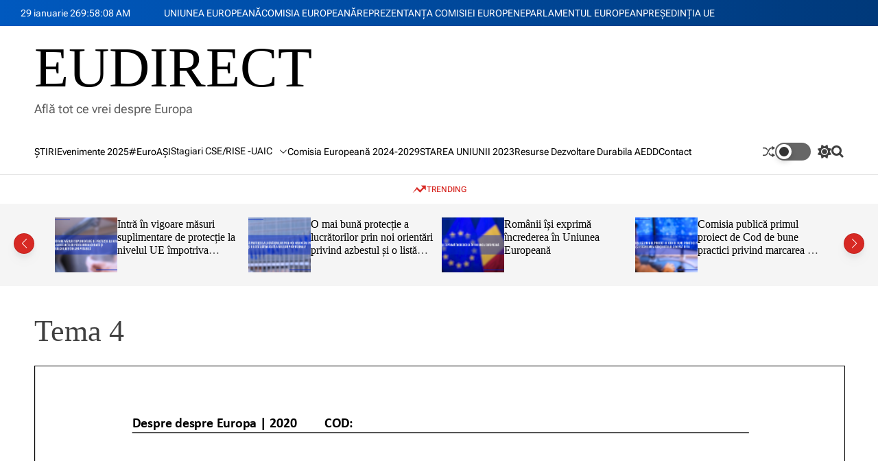

--- FILE ---
content_type: text/html; charset=UTF-8
request_url: https://eudirect.ro/tema-4-4/
body_size: 159726
content:
    <!doctype html>
<html lang="ro-RO">
    <head>
        <meta charset="UTF-8">
        <meta name="viewport" content="width=device-width, initial-scale=1"/>
        <link rel="profile" href="https://gmpg.org/xfn/11">

        <title>Tema 4 &#8211; EUDIRECT</title>
<meta name='robots' content='max-image-preview:large' />
	<style>img:is([sizes="auto" i], [sizes^="auto," i]) { contain-intrinsic-size: 3000px 1500px }</style>
	<link rel="alternate" type="application/rss+xml" title="EUDIRECT &raquo; Flux" href="https://eudirect.ro/feed/" />
<link rel="alternate" type="application/rss+xml" title="EUDIRECT &raquo; Flux comentarii" href="https://eudirect.ro/comments/feed/" />
<script>
window._wpemojiSettings = {"baseUrl":"https:\/\/s.w.org\/images\/core\/emoji\/15.0.3\/72x72\/","ext":".png","svgUrl":"https:\/\/s.w.org\/images\/core\/emoji\/15.0.3\/svg\/","svgExt":".svg","source":{"concatemoji":"https:\/\/eudirect.ro\/wp-includes\/js\/wp-emoji-release.min.js?ver=6.7.4"}};
/*! This file is auto-generated */
!function(i,n){var o,s,e;function c(e){try{var t={supportTests:e,timestamp:(new Date).valueOf()};sessionStorage.setItem(o,JSON.stringify(t))}catch(e){}}function p(e,t,n){e.clearRect(0,0,e.canvas.width,e.canvas.height),e.fillText(t,0,0);var t=new Uint32Array(e.getImageData(0,0,e.canvas.width,e.canvas.height).data),r=(e.clearRect(0,0,e.canvas.width,e.canvas.height),e.fillText(n,0,0),new Uint32Array(e.getImageData(0,0,e.canvas.width,e.canvas.height).data));return t.every(function(e,t){return e===r[t]})}function u(e,t,n){switch(t){case"flag":return n(e,"\ud83c\udff3\ufe0f\u200d\u26a7\ufe0f","\ud83c\udff3\ufe0f\u200b\u26a7\ufe0f")?!1:!n(e,"\ud83c\uddfa\ud83c\uddf3","\ud83c\uddfa\u200b\ud83c\uddf3")&&!n(e,"\ud83c\udff4\udb40\udc67\udb40\udc62\udb40\udc65\udb40\udc6e\udb40\udc67\udb40\udc7f","\ud83c\udff4\u200b\udb40\udc67\u200b\udb40\udc62\u200b\udb40\udc65\u200b\udb40\udc6e\u200b\udb40\udc67\u200b\udb40\udc7f");case"emoji":return!n(e,"\ud83d\udc26\u200d\u2b1b","\ud83d\udc26\u200b\u2b1b")}return!1}function f(e,t,n){var r="undefined"!=typeof WorkerGlobalScope&&self instanceof WorkerGlobalScope?new OffscreenCanvas(300,150):i.createElement("canvas"),a=r.getContext("2d",{willReadFrequently:!0}),o=(a.textBaseline="top",a.font="600 32px Arial",{});return e.forEach(function(e){o[e]=t(a,e,n)}),o}function t(e){var t=i.createElement("script");t.src=e,t.defer=!0,i.head.appendChild(t)}"undefined"!=typeof Promise&&(o="wpEmojiSettingsSupports",s=["flag","emoji"],n.supports={everything:!0,everythingExceptFlag:!0},e=new Promise(function(e){i.addEventListener("DOMContentLoaded",e,{once:!0})}),new Promise(function(t){var n=function(){try{var e=JSON.parse(sessionStorage.getItem(o));if("object"==typeof e&&"number"==typeof e.timestamp&&(new Date).valueOf()<e.timestamp+604800&&"object"==typeof e.supportTests)return e.supportTests}catch(e){}return null}();if(!n){if("undefined"!=typeof Worker&&"undefined"!=typeof OffscreenCanvas&&"undefined"!=typeof URL&&URL.createObjectURL&&"undefined"!=typeof Blob)try{var e="postMessage("+f.toString()+"("+[JSON.stringify(s),u.toString(),p.toString()].join(",")+"));",r=new Blob([e],{type:"text/javascript"}),a=new Worker(URL.createObjectURL(r),{name:"wpTestEmojiSupports"});return void(a.onmessage=function(e){c(n=e.data),a.terminate(),t(n)})}catch(e){}c(n=f(s,u,p))}t(n)}).then(function(e){for(var t in e)n.supports[t]=e[t],n.supports.everything=n.supports.everything&&n.supports[t],"flag"!==t&&(n.supports.everythingExceptFlag=n.supports.everythingExceptFlag&&n.supports[t]);n.supports.everythingExceptFlag=n.supports.everythingExceptFlag&&!n.supports.flag,n.DOMReady=!1,n.readyCallback=function(){n.DOMReady=!0}}).then(function(){return e}).then(function(){var e;n.supports.everything||(n.readyCallback(),(e=n.source||{}).concatemoji?t(e.concatemoji):e.wpemoji&&e.twemoji&&(t(e.twemoji),t(e.wpemoji)))}))}((window,document),window._wpemojiSettings);
</script>
<style id='wp-emoji-styles-inline-css'>

	img.wp-smiley, img.emoji {
		display: inline !important;
		border: none !important;
		box-shadow: none !important;
		height: 1em !important;
		width: 1em !important;
		margin: 0 0.07em !important;
		vertical-align: -0.1em !important;
		background: none !important;
		padding: 0 !important;
	}
</style>
<link rel='stylesheet' id='wp-block-library-css' href='https://eudirect.ro/wp-includes/css/dist/block-library/style.min.css?ver=6.7.4' media='all' />
<style id='wp-block-library-theme-inline-css'>
.wp-block-audio :where(figcaption){color:#555;font-size:13px;text-align:center}.is-dark-theme .wp-block-audio :where(figcaption){color:#ffffffa6}.wp-block-audio{margin:0 0 1em}.wp-block-code{border:1px solid #ccc;border-radius:4px;font-family:Menlo,Consolas,monaco,monospace;padding:.8em 1em}.wp-block-embed :where(figcaption){color:#555;font-size:13px;text-align:center}.is-dark-theme .wp-block-embed :where(figcaption){color:#ffffffa6}.wp-block-embed{margin:0 0 1em}.blocks-gallery-caption{color:#555;font-size:13px;text-align:center}.is-dark-theme .blocks-gallery-caption{color:#ffffffa6}:root :where(.wp-block-image figcaption){color:#555;font-size:13px;text-align:center}.is-dark-theme :root :where(.wp-block-image figcaption){color:#ffffffa6}.wp-block-image{margin:0 0 1em}.wp-block-pullquote{border-bottom:4px solid;border-top:4px solid;color:currentColor;margin-bottom:1.75em}.wp-block-pullquote cite,.wp-block-pullquote footer,.wp-block-pullquote__citation{color:currentColor;font-size:.8125em;font-style:normal;text-transform:uppercase}.wp-block-quote{border-left:.25em solid;margin:0 0 1.75em;padding-left:1em}.wp-block-quote cite,.wp-block-quote footer{color:currentColor;font-size:.8125em;font-style:normal;position:relative}.wp-block-quote:where(.has-text-align-right){border-left:none;border-right:.25em solid;padding-left:0;padding-right:1em}.wp-block-quote:where(.has-text-align-center){border:none;padding-left:0}.wp-block-quote.is-large,.wp-block-quote.is-style-large,.wp-block-quote:where(.is-style-plain){border:none}.wp-block-search .wp-block-search__label{font-weight:700}.wp-block-search__button{border:1px solid #ccc;padding:.375em .625em}:where(.wp-block-group.has-background){padding:1.25em 2.375em}.wp-block-separator.has-css-opacity{opacity:.4}.wp-block-separator{border:none;border-bottom:2px solid;margin-left:auto;margin-right:auto}.wp-block-separator.has-alpha-channel-opacity{opacity:1}.wp-block-separator:not(.is-style-wide):not(.is-style-dots){width:100px}.wp-block-separator.has-background:not(.is-style-dots){border-bottom:none;height:1px}.wp-block-separator.has-background:not(.is-style-wide):not(.is-style-dots){height:2px}.wp-block-table{margin:0 0 1em}.wp-block-table td,.wp-block-table th{word-break:normal}.wp-block-table :where(figcaption){color:#555;font-size:13px;text-align:center}.is-dark-theme .wp-block-table :where(figcaption){color:#ffffffa6}.wp-block-video :where(figcaption){color:#555;font-size:13px;text-align:center}.is-dark-theme .wp-block-video :where(figcaption){color:#ffffffa6}.wp-block-video{margin:0 0 1em}:root :where(.wp-block-template-part.has-background){margin-bottom:0;margin-top:0;padding:1.25em 2.375em}
</style>
<style id='pdfemb-pdf-embedder-viewer-style-inline-css'>
.wp-block-pdfemb-pdf-embedder-viewer{max-width:none}

</style>
<style id='classic-theme-styles-inline-css'>
/*! This file is auto-generated */
.wp-block-button__link{color:#fff;background-color:#32373c;border-radius:9999px;box-shadow:none;text-decoration:none;padding:calc(.667em + 2px) calc(1.333em + 2px);font-size:1.125em}.wp-block-file__button{background:#32373c;color:#fff;text-decoration:none}
</style>
<style id='global-styles-inline-css'>
:root{--wp--preset--aspect-ratio--square: 1;--wp--preset--aspect-ratio--4-3: 4/3;--wp--preset--aspect-ratio--3-4: 3/4;--wp--preset--aspect-ratio--3-2: 3/2;--wp--preset--aspect-ratio--2-3: 2/3;--wp--preset--aspect-ratio--16-9: 16/9;--wp--preset--aspect-ratio--9-16: 9/16;--wp--preset--color--black: #000000;--wp--preset--color--cyan-bluish-gray: #abb8c3;--wp--preset--color--white: #ffffff;--wp--preset--color--pale-pink: #f78da7;--wp--preset--color--vivid-red: #cf2e2e;--wp--preset--color--luminous-vivid-orange: #ff6900;--wp--preset--color--luminous-vivid-amber: #fcb900;--wp--preset--color--light-green-cyan: #7bdcb5;--wp--preset--color--vivid-green-cyan: #00d084;--wp--preset--color--pale-cyan-blue: #8ed1fc;--wp--preset--color--vivid-cyan-blue: #0693e3;--wp--preset--color--vivid-purple: #9b51e0;--wp--preset--gradient--vivid-cyan-blue-to-vivid-purple: linear-gradient(135deg,rgba(6,147,227,1) 0%,rgb(155,81,224) 100%);--wp--preset--gradient--light-green-cyan-to-vivid-green-cyan: linear-gradient(135deg,rgb(122,220,180) 0%,rgb(0,208,130) 100%);--wp--preset--gradient--luminous-vivid-amber-to-luminous-vivid-orange: linear-gradient(135deg,rgba(252,185,0,1) 0%,rgba(255,105,0,1) 100%);--wp--preset--gradient--luminous-vivid-orange-to-vivid-red: linear-gradient(135deg,rgba(255,105,0,1) 0%,rgb(207,46,46) 100%);--wp--preset--gradient--very-light-gray-to-cyan-bluish-gray: linear-gradient(135deg,rgb(238,238,238) 0%,rgb(169,184,195) 100%);--wp--preset--gradient--cool-to-warm-spectrum: linear-gradient(135deg,rgb(74,234,220) 0%,rgb(151,120,209) 20%,rgb(207,42,186) 40%,rgb(238,44,130) 60%,rgb(251,105,98) 80%,rgb(254,248,76) 100%);--wp--preset--gradient--blush-light-purple: linear-gradient(135deg,rgb(255,206,236) 0%,rgb(152,150,240) 100%);--wp--preset--gradient--blush-bordeaux: linear-gradient(135deg,rgb(254,205,165) 0%,rgb(254,45,45) 50%,rgb(107,0,62) 100%);--wp--preset--gradient--luminous-dusk: linear-gradient(135deg,rgb(255,203,112) 0%,rgb(199,81,192) 50%,rgb(65,88,208) 100%);--wp--preset--gradient--pale-ocean: linear-gradient(135deg,rgb(255,245,203) 0%,rgb(182,227,212) 50%,rgb(51,167,181) 100%);--wp--preset--gradient--electric-grass: linear-gradient(135deg,rgb(202,248,128) 0%,rgb(113,206,126) 100%);--wp--preset--gradient--midnight: linear-gradient(135deg,rgb(2,3,129) 0%,rgb(40,116,252) 100%);--wp--preset--font-size--small: 13px;--wp--preset--font-size--medium: 20px;--wp--preset--font-size--large: 36px;--wp--preset--font-size--x-large: 42px;--wp--preset--spacing--20: 0.44rem;--wp--preset--spacing--30: 0.67rem;--wp--preset--spacing--40: 1rem;--wp--preset--spacing--50: 1.5rem;--wp--preset--spacing--60: 2.25rem;--wp--preset--spacing--70: 3.38rem;--wp--preset--spacing--80: 5.06rem;--wp--preset--shadow--natural: 6px 6px 9px rgba(0, 0, 0, 0.2);--wp--preset--shadow--deep: 12px 12px 50px rgba(0, 0, 0, 0.4);--wp--preset--shadow--sharp: 6px 6px 0px rgba(0, 0, 0, 0.2);--wp--preset--shadow--outlined: 6px 6px 0px -3px rgba(255, 255, 255, 1), 6px 6px rgba(0, 0, 0, 1);--wp--preset--shadow--crisp: 6px 6px 0px rgba(0, 0, 0, 1);}:where(.is-layout-flex){gap: 0.5em;}:where(.is-layout-grid){gap: 0.5em;}body .is-layout-flex{display: flex;}.is-layout-flex{flex-wrap: wrap;align-items: center;}.is-layout-flex > :is(*, div){margin: 0;}body .is-layout-grid{display: grid;}.is-layout-grid > :is(*, div){margin: 0;}:where(.wp-block-columns.is-layout-flex){gap: 2em;}:where(.wp-block-columns.is-layout-grid){gap: 2em;}:where(.wp-block-post-template.is-layout-flex){gap: 1.25em;}:where(.wp-block-post-template.is-layout-grid){gap: 1.25em;}.has-black-color{color: var(--wp--preset--color--black) !important;}.has-cyan-bluish-gray-color{color: var(--wp--preset--color--cyan-bluish-gray) !important;}.has-white-color{color: var(--wp--preset--color--white) !important;}.has-pale-pink-color{color: var(--wp--preset--color--pale-pink) !important;}.has-vivid-red-color{color: var(--wp--preset--color--vivid-red) !important;}.has-luminous-vivid-orange-color{color: var(--wp--preset--color--luminous-vivid-orange) !important;}.has-luminous-vivid-amber-color{color: var(--wp--preset--color--luminous-vivid-amber) !important;}.has-light-green-cyan-color{color: var(--wp--preset--color--light-green-cyan) !important;}.has-vivid-green-cyan-color{color: var(--wp--preset--color--vivid-green-cyan) !important;}.has-pale-cyan-blue-color{color: var(--wp--preset--color--pale-cyan-blue) !important;}.has-vivid-cyan-blue-color{color: var(--wp--preset--color--vivid-cyan-blue) !important;}.has-vivid-purple-color{color: var(--wp--preset--color--vivid-purple) !important;}.has-black-background-color{background-color: var(--wp--preset--color--black) !important;}.has-cyan-bluish-gray-background-color{background-color: var(--wp--preset--color--cyan-bluish-gray) !important;}.has-white-background-color{background-color: var(--wp--preset--color--white) !important;}.has-pale-pink-background-color{background-color: var(--wp--preset--color--pale-pink) !important;}.has-vivid-red-background-color{background-color: var(--wp--preset--color--vivid-red) !important;}.has-luminous-vivid-orange-background-color{background-color: var(--wp--preset--color--luminous-vivid-orange) !important;}.has-luminous-vivid-amber-background-color{background-color: var(--wp--preset--color--luminous-vivid-amber) !important;}.has-light-green-cyan-background-color{background-color: var(--wp--preset--color--light-green-cyan) !important;}.has-vivid-green-cyan-background-color{background-color: var(--wp--preset--color--vivid-green-cyan) !important;}.has-pale-cyan-blue-background-color{background-color: var(--wp--preset--color--pale-cyan-blue) !important;}.has-vivid-cyan-blue-background-color{background-color: var(--wp--preset--color--vivid-cyan-blue) !important;}.has-vivid-purple-background-color{background-color: var(--wp--preset--color--vivid-purple) !important;}.has-black-border-color{border-color: var(--wp--preset--color--black) !important;}.has-cyan-bluish-gray-border-color{border-color: var(--wp--preset--color--cyan-bluish-gray) !important;}.has-white-border-color{border-color: var(--wp--preset--color--white) !important;}.has-pale-pink-border-color{border-color: var(--wp--preset--color--pale-pink) !important;}.has-vivid-red-border-color{border-color: var(--wp--preset--color--vivid-red) !important;}.has-luminous-vivid-orange-border-color{border-color: var(--wp--preset--color--luminous-vivid-orange) !important;}.has-luminous-vivid-amber-border-color{border-color: var(--wp--preset--color--luminous-vivid-amber) !important;}.has-light-green-cyan-border-color{border-color: var(--wp--preset--color--light-green-cyan) !important;}.has-vivid-green-cyan-border-color{border-color: var(--wp--preset--color--vivid-green-cyan) !important;}.has-pale-cyan-blue-border-color{border-color: var(--wp--preset--color--pale-cyan-blue) !important;}.has-vivid-cyan-blue-border-color{border-color: var(--wp--preset--color--vivid-cyan-blue) !important;}.has-vivid-purple-border-color{border-color: var(--wp--preset--color--vivid-purple) !important;}.has-vivid-cyan-blue-to-vivid-purple-gradient-background{background: var(--wp--preset--gradient--vivid-cyan-blue-to-vivid-purple) !important;}.has-light-green-cyan-to-vivid-green-cyan-gradient-background{background: var(--wp--preset--gradient--light-green-cyan-to-vivid-green-cyan) !important;}.has-luminous-vivid-amber-to-luminous-vivid-orange-gradient-background{background: var(--wp--preset--gradient--luminous-vivid-amber-to-luminous-vivid-orange) !important;}.has-luminous-vivid-orange-to-vivid-red-gradient-background{background: var(--wp--preset--gradient--luminous-vivid-orange-to-vivid-red) !important;}.has-very-light-gray-to-cyan-bluish-gray-gradient-background{background: var(--wp--preset--gradient--very-light-gray-to-cyan-bluish-gray) !important;}.has-cool-to-warm-spectrum-gradient-background{background: var(--wp--preset--gradient--cool-to-warm-spectrum) !important;}.has-blush-light-purple-gradient-background{background: var(--wp--preset--gradient--blush-light-purple) !important;}.has-blush-bordeaux-gradient-background{background: var(--wp--preset--gradient--blush-bordeaux) !important;}.has-luminous-dusk-gradient-background{background: var(--wp--preset--gradient--luminous-dusk) !important;}.has-pale-ocean-gradient-background{background: var(--wp--preset--gradient--pale-ocean) !important;}.has-electric-grass-gradient-background{background: var(--wp--preset--gradient--electric-grass) !important;}.has-midnight-gradient-background{background: var(--wp--preset--gradient--midnight) !important;}.has-small-font-size{font-size: var(--wp--preset--font-size--small) !important;}.has-medium-font-size{font-size: var(--wp--preset--font-size--medium) !important;}.has-large-font-size{font-size: var(--wp--preset--font-size--large) !important;}.has-x-large-font-size{font-size: var(--wp--preset--font-size--x-large) !important;}
:where(.wp-block-post-template.is-layout-flex){gap: 1.25em;}:where(.wp-block-post-template.is-layout-grid){gap: 1.25em;}
:where(.wp-block-columns.is-layout-flex){gap: 2em;}:where(.wp-block-columns.is-layout-grid){gap: 2em;}
:root :where(.wp-block-pullquote){font-size: 1.5em;line-height: 1.6;}
</style>
<link rel='stylesheet' id='avenews-google-fonts-css' href='https://eudirect.ro/wp-content/fonts/097f3c502257c97df8517bf96e53ae38.css?ver=1.0.0' media='all' />
<link rel='stylesheet' id='swiper-style-css' href='https://eudirect.ro/wp-content/themes/avenews/assets/css/swiper-bundle.min.css?ver=1.0.0' media='all' />
<link rel='stylesheet' id='avenews-style-css' href='https://eudirect.ro/wp-content/themes/avenews/style.css?ver=1.0.0' media='all' />
<style id='avenews-style-inline-css'>
                                                                                                                
</style>
<link rel='stylesheet' id='avenews-night-style-css' href='https://eudirect.ro/wp-content/themes/avenews/assets/css/dark-mode.css?ver=1.0.0' media='all' />
<style id='avenews-night-style-inline-css'>
                                
</style>
<link rel="https://api.w.org/" href="https://eudirect.ro/wp-json/" /><link rel="alternate" title="JSON" type="application/json" href="https://eudirect.ro/wp-json/wp/v2/pages/7352" /><link rel="EditURI" type="application/rsd+xml" title="RSD" href="https://eudirect.ro/xmlrpc.php?rsd" />
<meta name="generator" content="WordPress 6.7.4" />
<link rel="canonical" href="https://eudirect.ro/tema-4-4/" />
<link rel='shortlink' href='https://eudirect.ro/?p=7352' />
<link rel="alternate" title="oEmbed (JSON)" type="application/json+oembed" href="https://eudirect.ro/wp-json/oembed/1.0/embed?url=https%3A%2F%2Feudirect.ro%2Ftema-4-4%2F" />
<link rel="alternate" title="oEmbed (XML)" type="text/xml+oembed" href="https://eudirect.ro/wp-json/oembed/1.0/embed?url=https%3A%2F%2Feudirect.ro%2Ftema-4-4%2F&#038;format=xml" />
    <script type="text/javascript">
        let avenews_storageKey = 'theme-preference';
        let avenews_getColorPreference = function () {
            if (localStorage.getItem(avenews_storageKey)) {
                return localStorage.getItem(avenews_storageKey);
            } else {
                return window.matchMedia('(prefers-color-scheme: dark)').matches ? 'dark' : 'light';
            }
        };
        let avenews_theme = {
            value: avenews_getColorPreference()
        };
        let avenews_setPreference = function () {
            localStorage.setItem(avenews_storageKey, avenews_theme.value);
            avenews_reflectPreference();
        };
        let avenews_reflectPreference = function () {
            document.firstElementChild.setAttribute("data-theme", avenews_theme.value);
            let toggleButtons = document.querySelectorAll(".theme-button-colormode");
            toggleButtons.forEach(function (button) {
                button.setAttribute("aria-label", avenews_theme.value);
            });
        };
        // Set early so no page flashes / CSS is made aware
        avenews_reflectPreference();
        window.addEventListener('load', function () {
            avenews_reflectPreference();
            let toggleButtons = document.querySelectorAll(".theme-button-colormode");
            toggleButtons.forEach(function (button) {
                button.addEventListener("click", function () {
                    avenews_theme.value = avenews_theme.value === 'light' ? 'dark' : 'light';
                    avenews_setPreference();
                });
            });
        });
        // Sync with system changes
        window.matchMedia('(prefers-color-scheme: dark)').addEventListener('change', function ({matches: isDark}) {
            avenews_theme.value = isDark ? 'dark' : 'light';
            avenews_setPreference();
        });
    </script>
    <style>.recentcomments a{display:inline !important;padding:0 !important;margin:0 !important;}</style><link rel="icon" href="https://eudirect.ro/wp-content/uploads/2021/04/sigla-site-2-150x150.jpg" sizes="32x32" />
<link rel="icon" href="https://eudirect.ro/wp-content/uploads/2021/04/sigla-site-2-300x300.jpg" sizes="192x192" />
<link rel="apple-touch-icon" href="https://eudirect.ro/wp-content/uploads/2021/04/sigla-site-2-300x300.jpg" />
<meta name="msapplication-TileImage" content="https://eudirect.ro/wp-content/uploads/2021/04/sigla-site-2-300x300.jpg" />
    </head>

<body class="page-template-default page page-id-7352 wp-embed-responsive avenews-dark-mode">



<div id="page" class="site">

    <div id="theme-preloader-initialize" class="theme-preloader">
        <div class="theme-preloader-spinner theme-preloader-spinner-3">
            <div class="theme-preloader-throbber"></div>
        </div>
    </div>



    <a class="skip-link screen-reader-text" href="#site-main-content">Skip to content</a>



<header id="masthead"
        class="site-header theme-site-header header-has-height-none "         role="banner">
    <div class="masthead-top-header hide-on-mobile">
    <div class="wrapper-fluid">
        <div class="site-header-wrapper">
            <div class="site-header-area site-header-left">
                                    <div class="site-header-component header-component-date">
                        29 ianuarie 26                    </div>
                                                    <div class="site-header-component header-component-time">
                        <div class="theme-display-clock"></div>
                    </div>
                


            </div>

                            <div class="site-header-area site-header-center hide-on-mobile">
                    <div class="site-header-component header-component-topnav"><ul id="menu-top-menu" class="theme-menu theme-top-menu theme-topbar-navigation"><li id="menu-item-1332" class="menu-item menu-item-type-custom menu-item-object-custom menu-item-1332"><a href="http://europa.eu/index_ro.htm">UNIUNEA EUROPEANĂ</a></li>
<li id="menu-item-1331" class="menu-item menu-item-type-custom menu-item-object-custom menu-item-1331"><a href="http://ec.europa.eu/index_ro.htm">COMISIA EUROPEANĂ</a></li>
<li id="menu-item-1333" class="menu-item menu-item-type-custom menu-item-object-custom menu-item-1333"><a href="http://ec.europa.eu/romania/index_ro.htm">REPREZENTANŢA COMISIEI EUROPENE</a></li>
<li id="menu-item-1334" class="menu-item menu-item-type-custom menu-item-object-custom menu-item-1334"><a href="https://www.europarl.europa.eu/portal/ro">PARLAMENTUL EUROPEAN</a></li>
<li id="menu-item-1335" class="menu-item menu-item-type-custom menu-item-object-custom menu-item-1335"><a href="https://danish-presidency.consilium.europa.eu/">PREŞEDINŢIA UE</a></li>
</ul></div>                </div>
            
                            <div class="site-header-area site-header-right">
                                    </div>
            

        </div>
    </div>
</div>
<div class="masthead-middle-header">
    <div class="wrapper">
        <div class="site-header-wrapper">
            <div class="site-header-area site-header-left">
                <div class="site-branding">
                <div class="site-title">
            <a href="https://eudirect.ro/" rel="home">EUDIRECT</a>
        </div>
                <div class="site-description">
            Află tot ce vrei despre Europa        </div>
    </div><!-- .site-branding -->            </div>
            
        </div>
    </div>
</div>

<div class="masthead-bottom-header has-sticky-header">
    <div class="wrapper">
        <div class="site-header-wrapper">


            <div class="site-header-area site-header-left">
                
                <div id="site-navigation" class="main-navigation theme-primary-menu">
                                            <nav class="primary-menu-wrapper"
                             aria-label="Primary">
                            <ul class="primary-menu reset-list-style">
                                <li id="menu-item-1325" class="menu-item menu-item-type-taxonomy menu-item-object-category menu-item-1325"><a href="https://eudirect.ro/category/stiri/">ŞTIRI</a></li>
<li id="menu-item-7987" class="menu-item menu-item-type-taxonomy menu-item-object-category menu-item-7987"><a href="https://eudirect.ro/category/evenimente-2024/">Evenimente 2025</a></li>
<li id="menu-item-6637" class="menu-item menu-item-type-post_type menu-item-object-page menu-item-6637"><a href="https://eudirect.ro/euroasi/">#EuroAȘI</a></li>
<li id="menu-item-7985" class="menu-item menu-item-type-taxonomy menu-item-object-category menu-item-has-children menu-item-7985"><a href="https://eudirect.ro/category/stagiari-cse/">Stagiari CSE/RISE -UAIC<span class="icon"><svg class="svg-icon" aria-hidden="true" role="img" focusable="false" xmlns="http://www.w3.org/2000/svg" width="16" height="16" viewBox="0 0 16 16"><path fill="currentColor" d="M1.646 4.646a.5.5 0 0 1 .708 0L8 10.293l5.646-5.647a.5.5 0 0 1 .708.708l-6 6a.5.5 0 0 1-.708 0l-6-6a.5.5 0 0 1 0-.708z"></path></svg></span></a>
<ul class="sub-menu">
	<li id="menu-item-8845" class="menu-item menu-item-type-post_type menu-item-object-page menu-item-has-children menu-item-8845"><a href="https://eudirect.ro/teme-stagiari-2025/">Teme Stagiari 2025<span class="icon"><svg class="svg-icon" aria-hidden="true" role="img" focusable="false" xmlns="http://www.w3.org/2000/svg" width="16" height="16" viewBox="0 0 16 16"><path fill="currentColor" d="M1.646 4.646a.5.5 0 0 1 .708 0L8 10.293l5.646-5.647a.5.5 0 0 1 .708.708l-6 6a.5.5 0 0 1-.708 0l-6-6a.5.5 0 0 1 0-.708z"></path></svg></span></a>
	<ul class="sub-menu">
		<li id="menu-item-8977" class="menu-item menu-item-type-taxonomy menu-item-object-category menu-item-8977"><a href="https://eudirect.ro/category/stagiari-cse/teme-stagiari-2025/patricia-jeger/">Patricia JEGER</a></li>
		<li id="menu-item-8975" class="menu-item menu-item-type-taxonomy menu-item-object-category menu-item-8975"><a href="https://eudirect.ro/category/stagiari-cse/teme-stagiari-2025/stefania-gabriela-tupu-matei/">Ștefania-Gabriela ȚUPU-MATEI</a></li>
		<li id="menu-item-8976" class="menu-item menu-item-type-taxonomy menu-item-object-category menu-item-8976"><a href="https://eudirect.ro/category/stagiari-cse/teme-stagiari-2025/elena-lazarescu/">Elena LĂZĂRESCU</a></li>
		<li id="menu-item-8974" class="menu-item menu-item-type-taxonomy menu-item-object-category menu-item-8974"><a href="https://eudirect.ro/category/stagiari-cse/teme-stagiari-2025/stefana-tarcan/">Ștefana TARCAN</a></li>
		<li id="menu-item-8907" class="menu-item menu-item-type-taxonomy menu-item-object-category menu-item-8907"><a href="https://eudirect.ro/category/stagiari-cse/teme-stagiari-2025/andreea-catalina-agape/">Andreea-Cătălina Agape</a></li>
		<li id="menu-item-8905" class="menu-item menu-item-type-taxonomy menu-item-object-category menu-item-8905"><a href="https://eudirect.ro/category/stagiari-cse/teme-stagiari-2025/lavinia-mariuca-asofiei/">Lavinia-Măriuca Asofiei</a></li>
		<li id="menu-item-8906" class="menu-item menu-item-type-taxonomy menu-item-object-category menu-item-8906"><a href="https://eudirect.ro/category/stagiari-cse/teme-stagiari-2025/diana-munteanu/">Diana Munteanu</a></li>
		<li id="menu-item-8867" class="menu-item menu-item-type-taxonomy menu-item-object-category menu-item-has-children menu-item-8867"><a href="https://eudirect.ro/category/stagiari-cse/teme-stagiari-2025/adelina-buzau-se-ii/">Adelina Buzău SE II<span class="icon"><svg class="svg-icon" aria-hidden="true" role="img" focusable="false" xmlns="http://www.w3.org/2000/svg" width="16" height="16" viewBox="0 0 16 16"><path fill="currentColor" d="M1.646 4.646a.5.5 0 0 1 .708 0L8 10.293l5.646-5.647a.5.5 0 0 1 .708.708l-6 6a.5.5 0 0 1-.708 0l-6-6a.5.5 0 0 1 0-.708z"></path></svg></span></a>
		<ul class="sub-menu">
			<li id="menu-item-8868" class="menu-item menu-item-type-taxonomy menu-item-object-category menu-item-8868"><a href="https://eudirect.ro/category/stagiari-cse/teme-stagiari-2025/adelina-buzau-se-ii/analiza-comparativa/">Tema 1 Analiză comparativă</a></li>
			<li id="menu-item-8869" class="menu-item menu-item-type-taxonomy menu-item-object-category menu-item-8869"><a href="https://eudirect.ro/category/stagiari-cse/teme-stagiari-2025/adelina-buzau-se-ii/raport-de-conferinta-dezinfo/">Tema 2 Raport de conferință dezinfo</a></li>
			<li id="menu-item-8879" class="menu-item menu-item-type-taxonomy menu-item-object-category menu-item-8879"><a href="https://eudirect.ro/category/stagiari-cse/teme-stagiari-2025/adelina-buzau-se-ii/buzau-adelina/">Tema 3 Descriere EUROINVENT 2025</a></li>
		</ul>
</li>
		<li id="menu-item-8848" class="menu-item menu-item-type-post_type menu-item-object-page menu-item-has-children menu-item-8848"><a href="https://eudirect.ro/teme-stagiari-2025/evelina-ciobotaru-seve-ii/">Evelina Ciobotaru SEVE II<span class="icon"><svg class="svg-icon" aria-hidden="true" role="img" focusable="false" xmlns="http://www.w3.org/2000/svg" width="16" height="16" viewBox="0 0 16 16"><path fill="currentColor" d="M1.646 4.646a.5.5 0 0 1 .708 0L8 10.293l5.646-5.647a.5.5 0 0 1 .708.708l-6 6a.5.5 0 0 1-.708 0l-6-6a.5.5 0 0 1 0-.708z"></path></svg></span></a>
		<ul class="sub-menu">
			<li id="menu-item-8861" class="menu-item menu-item-type-taxonomy menu-item-object-category menu-item-8861"><a href="https://eudirect.ro/category/stagiari-cse/teme-stagiari-2025/evelina-ciobotaru-seve-ii/learning-corner-review/">Tema 1 Learning Corner Review</a></li>
			<li id="menu-item-8862" class="menu-item menu-item-type-taxonomy menu-item-object-category menu-item-8862"><a href="https://eudirect.ro/category/stagiari-cse/teme-stagiari-2025/evelina-ciobotaru-seve-ii/european-youth-portal-analysis/">Tema 2 European Youth Portal Analysis</a></li>
		</ul>
</li>
		<li id="menu-item-8871" class="menu-item menu-item-type-taxonomy menu-item-object-category menu-item-8871"><a href="https://eudirect.ro/category/stagiari-cse/teme-stagiari-2025/cristina-cislaru/">Cristina Cîșlaru</a></li>
		<li id="menu-item-8872" class="menu-item menu-item-type-taxonomy menu-item-object-category menu-item-has-children menu-item-8872"><a href="https://eudirect.ro/category/stagiari-cse/teme-stagiari-2025/marina-cojocaru/">Marina Cojocaru<span class="icon"><svg class="svg-icon" aria-hidden="true" role="img" focusable="false" xmlns="http://www.w3.org/2000/svg" width="16" height="16" viewBox="0 0 16 16"><path fill="currentColor" d="M1.646 4.646a.5.5 0 0 1 .708 0L8 10.293l5.646-5.647a.5.5 0 0 1 .708.708l-6 6a.5.5 0 0 1-.708 0l-6-6a.5.5 0 0 1 0-.708z"></path></svg></span></a>
		<ul class="sub-menu">
			<li id="menu-item-8880" class="menu-item menu-item-type-taxonomy menu-item-object-category menu-item-8880"><a href="https://eudirect.ro/category/stagiari-cse/teme-stagiari-2025/marina-cojocaru/cojocaru_marina_se/">Tema 1 Analiza 10 Centre Europe Direct</a></li>
			<li id="menu-item-8877" class="menu-item menu-item-type-taxonomy menu-item-object-category menu-item-8877"><a href="https://eudirect.ro/category/stagiari-cse/teme-stagiari-2025/marina-cojocaru/cojocaru_marina/">Tema 2 Comentariu Eveniment Alfabetizarea media</a></li>
			<li id="menu-item-8878" class="menu-item menu-item-type-taxonomy menu-item-object-category menu-item-8878"><a href="https://eudirect.ro/category/stagiari-cse/teme-stagiari-2025/marina-cojocaru/cojocaru-marina/">Tema 3 Comentariu Eveniment EUROINVENT</a></li>
		</ul>
</li>
		<li id="menu-item-8865" class="menu-item menu-item-type-taxonomy menu-item-object-category menu-item-8865"><a href="https://eudirect.ro/category/stagiari-cse/teme-stagiari-2025/cristina-prodan-cas-dragan-dr-ii/">Cristina Prodan( căs. Drăgan) DR II</a></li>
		<li id="menu-item-8902" class="menu-item menu-item-type-taxonomy menu-item-object-category menu-item-has-children menu-item-8902"><a href="https://eudirect.ro/category/stagiari-cse/teme-stagiari-2025/suciu-stefania-ioana/">Suciu Ștefania Ioana<span class="icon"><svg class="svg-icon" aria-hidden="true" role="img" focusable="false" xmlns="http://www.w3.org/2000/svg" width="16" height="16" viewBox="0 0 16 16"><path fill="currentColor" d="M1.646 4.646a.5.5 0 0 1 .708 0L8 10.293l5.646-5.647a.5.5 0 0 1 .708.708l-6 6a.5.5 0 0 1-.708 0l-6-6a.5.5 0 0 1 0-.708z"></path></svg></span></a>
		<ul class="sub-menu">
			<li id="menu-item-8903" class="menu-item menu-item-type-taxonomy menu-item-object-category menu-item-8903"><a href="https://eudirect.ro/category/stagiari-cse/teme-stagiari-2025/suciu-stefania-ioana/specialization-traineeship-1/">Specialization Traineeship 1</a></li>
			<li id="menu-item-8904" class="menu-item menu-item-type-taxonomy menu-item-object-category menu-item-8904"><a href="https://eudirect.ro/category/stagiari-cse/teme-stagiari-2025/suciu-stefania-ioana/specialization-traineeship-2/">Specialization Traineeship 2</a></li>
		</ul>
</li>
	</ul>
</li>
	<li id="menu-item-7988" class="menu-item menu-item-type-taxonomy menu-item-object-category menu-item-has-children menu-item-7988"><a href="https://eudirect.ro/category/stagiari-cse/teme-stagiari-2024/">Teme Stagiari 2024<span class="icon"><svg class="svg-icon" aria-hidden="true" role="img" focusable="false" xmlns="http://www.w3.org/2000/svg" width="16" height="16" viewBox="0 0 16 16"><path fill="currentColor" d="M1.646 4.646a.5.5 0 0 1 .708 0L8 10.293l5.646-5.647a.5.5 0 0 1 .708.708l-6 6a.5.5 0 0 1-.708 0l-6-6a.5.5 0 0 1 0-.708z"></path></svg></span></a>
	<ul class="sub-menu">
		<li id="menu-item-8192" class="menu-item menu-item-type-taxonomy menu-item-object-category menu-item-8192"><a href="https://eudirect.ro/category/stagiari-cse/teme-stagiari-2024/ioana-balteanu-se-an-ii/">Ioana Bălteanu SE -an II</a></li>
		<li id="menu-item-8191" class="menu-item menu-item-type-taxonomy menu-item-object-category menu-item-8191"><a href="https://eudirect.ro/category/stagiari-cse/teme-stagiari-2024/andrei-burdujoc-dr-an-ii/">Andrei Burdujoc DR -an II</a></li>
		<li id="menu-item-8163" class="menu-item menu-item-type-taxonomy menu-item-object-category menu-item-8163"><a href="https://eudirect.ro/category/stagiari-cse/teme-stagiari-2024/carolina-cazacu-se-an-ii/">Carolina Cazacu SE -an II</a></li>
		<li id="menu-item-8189" class="menu-item menu-item-type-taxonomy menu-item-object-category menu-item-8189"><a href="https://eudirect.ro/category/stagiari-cse/teme-stagiari-2024/evelina-ciobotaru-seve-an-i/">Evelina Ciobotaru SEVE -an I</a></li>
		<li id="menu-item-8199" class="menu-item menu-item-type-taxonomy menu-item-object-category menu-item-8199"><a href="https://eudirect.ro/category/stagiari-cse/teme-stagiari-2024/marius-cosofret-se-an-ii/">Marius Cosofreț SE -an II</a></li>
		<li id="menu-item-8211" class="menu-item menu-item-type-taxonomy menu-item-object-category menu-item-8211"><a href="https://eudirect.ro/category/stagiari-cse/teme-stagiari-2024/alexandra-doroftei-se-an-ii/">Alexandra Doroftei SE -an II</a></li>
		<li id="menu-item-8212" class="menu-item menu-item-type-taxonomy menu-item-object-category menu-item-8212"><a href="https://eudirect.ro/category/stagiari-cse/teme-stagiari-2024/eugenia-strelciuc-se-an-ii/">Eugenia Strelciuc SE -an II</a></li>
		<li id="menu-item-8213" class="menu-item menu-item-type-taxonomy menu-item-object-category menu-item-8213"><a href="https://eudirect.ro/category/stagiari-cse/teme-stagiari-2024/teodora-sturzu-seve-an-i/">Teodora Sturzu SEVE -an I</a></li>
		<li id="menu-item-8214" class="menu-item menu-item-type-taxonomy menu-item-object-category menu-item-8214"><a href="https://eudirect.ro/category/stagiari-cse/teme-stagiari-2024/stefania-ioana-suciu-seve-an-i/">Stefania Ioana Suciu SEVE -an I</a></li>
		<li id="menu-item-8210" class="menu-item menu-item-type-taxonomy menu-item-object-category menu-item-8210"><a href="https://eudirect.ro/category/stagiari-cse/teme-stagiari-2024/ionut-sorea-se-an-ii/">Ionuț Șorea SE -an II</a></li>
		<li id="menu-item-8363" class="menu-item menu-item-type-taxonomy menu-item-object-category menu-item-8363"><a href="https://eudirect.ro/category/stagiari-cse/teme-stagiari-2024/alice-anitei-rise/">Alice Anitei &#8211; RISE</a></li>
		<li id="menu-item-8360" class="menu-item menu-item-type-taxonomy menu-item-object-category menu-item-8360"><a href="https://eudirect.ro/category/stagiari-cse/teme-stagiari-2024/miruna-ioana-catana-rise/">Miruna Ioana Catana &#8211; RISE</a></li>
		<li id="menu-item-8361" class="menu-item menu-item-type-taxonomy menu-item-object-category menu-item-8361"><a href="https://eudirect.ro/category/stagiari-cse/teme-stagiari-2024/teodora-craciun-rise/">Teodora Craciun &#8211; RISE</a></li>
		<li id="menu-item-8362" class="menu-item menu-item-type-taxonomy menu-item-object-category menu-item-8362"><a href="https://eudirect.ro/category/stagiari-cse/teme-stagiari-2024/ecaterina-dumitriu-rise/">Ecaterina Dumitriu &#8211; RISE</a></li>
		<li id="menu-item-8364" class="menu-item menu-item-type-taxonomy menu-item-object-category menu-item-8364"><a href="https://eudirect.ro/category/stagiari-cse/teme-stagiari-2024/carla-micu-rise/">Carla Micu &#8211; RISE</a></li>
		<li id="menu-item-8365" class="menu-item menu-item-type-taxonomy menu-item-object-category menu-item-8365"><a href="https://eudirect.ro/category/stagiari-cse/teme-stagiari-2024/amalia-nita-rise/">Amalia Nita &#8211; RISE</a></li>
		<li id="menu-item-8366" class="menu-item menu-item-type-taxonomy menu-item-object-category menu-item-8366"><a href="https://eudirect.ro/category/stagiari-cse/teme-stagiari-2024/olaeriu-ioana-rise/">Olaeriu Ioana &#8211; RISE</a></li>
		<li id="menu-item-8367" class="menu-item menu-item-type-taxonomy menu-item-object-category menu-item-8367"><a href="https://eudirect.ro/category/stagiari-cse/teme-stagiari-2024/roxana-preda-rise/">Roxana Preda &#8211; RISE</a></li>
		<li id="menu-item-8368" class="menu-item menu-item-type-taxonomy menu-item-object-category menu-item-8368"><a href="https://eudirect.ro/category/stagiari-cse/teme-stagiari-2024/andrada-roman-rise/">Andrada Roman &#8211; RISE</a></li>
	</ul>
</li>
	<li id="menu-item-7989" class="menu-item menu-item-type-taxonomy menu-item-object-category menu-item-has-children menu-item-7989"><a href="https://eudirect.ro/category/stagiari-cse/publicatii-stagiari-2023/">Publicatii Stagiari 2023<span class="icon"><svg class="svg-icon" aria-hidden="true" role="img" focusable="false" xmlns="http://www.w3.org/2000/svg" width="16" height="16" viewBox="0 0 16 16"><path fill="currentColor" d="M1.646 4.646a.5.5 0 0 1 .708 0L8 10.293l5.646-5.647a.5.5 0 0 1 .708.708l-6 6a.5.5 0 0 1-.708 0l-6-6a.5.5 0 0 1 0-.708z"></path></svg></span></a>
	<ul class="sub-menu">
		<li id="menu-item-7996" class="menu-item menu-item-type-post_type menu-item-object-page menu-item-7996"><a href="https://eudirect.ro/loredana-nistor/">Loredana Nistor</a></li>
		<li id="menu-item-7990" class="menu-item menu-item-type-post_type menu-item-object-page menu-item-7990"><a href="https://eudirect.ro/carla-ioana-micu/">Carla-Ioana Micu</a></li>
		<li id="menu-item-7991" class="menu-item menu-item-type-post_type menu-item-object-page menu-item-7991"><a href="https://eudirect.ro/larisa-sahleanu/">Larisa Săhleanu</a></li>
		<li id="menu-item-7992" class="menu-item menu-item-type-post_type menu-item-object-page menu-item-7992"><a href="https://eudirect.ro/andrada-elena-roman/">Andrada-Elena Roman</a></li>
		<li id="menu-item-7993" class="menu-item menu-item-type-post_type menu-item-object-page menu-item-7993"><a href="https://eudirect.ro/publicatii-voluntari/miruna-ioana-catana/">Miruna-Ioana Catana</a></li>
		<li id="menu-item-7994" class="menu-item menu-item-type-post_type menu-item-object-page menu-item-7994"><a href="https://eudirect.ro/beniam-in-rusanu/">Beniam in Rusanu</a></li>
		<li id="menu-item-7995" class="menu-item menu-item-type-post_type menu-item-object-page menu-item-7995"><a href="https://eudirect.ro/antonio-slabu/">Antonio Slabu</a></li>
		<li id="menu-item-7997" class="menu-item menu-item-type-post_type menu-item-object-page menu-item-7997"><a href="https://eudirect.ro/baltag-cristina/">Baltag Cristina</a></li>
		<li id="menu-item-7998" class="menu-item menu-item-type-post_type menu-item-object-page menu-item-7998"><a href="https://eudirect.ro/vlad-husariu/">Vlad Husariu</a></li>
		<li id="menu-item-7999" class="menu-item menu-item-type-post_type menu-item-object-page menu-item-7999"><a href="https://eudirect.ro/teodora-burlacu/">Teodora Burlacu</a></li>
		<li id="menu-item-8000" class="menu-item menu-item-type-post_type menu-item-object-page menu-item-8000"><a href="https://eudirect.ro/teme-stagiari-2025/alexandra-ciubotariu/">Alexandra Beiu, căs. Ciubotariu</a></li>
		<li id="menu-item-8001" class="menu-item menu-item-type-post_type menu-item-object-page menu-item-8001"><a href="https://eudirect.ro/sfecles-anca/">Sfecles Anca</a></li>
		<li id="menu-item-8002" class="menu-item menu-item-type-post_type menu-item-object-page menu-item-8002"><a href="https://eudirect.ro/bratu-lucian/">Bratu Lucian</a></li>
		<li id="menu-item-8003" class="menu-item menu-item-type-post_type menu-item-object-page menu-item-8003"><a href="https://eudirect.ro/ionela-cocuz/">Ionela Cocuz</a></li>
	</ul>
</li>
</ul>
</li>
<li id="menu-item-4857" class="menu-item menu-item-type-post_type menu-item-object-page menu-item-4857"><a href="https://eudirect.ro/comisia-europeana-2019-2024-2/">Comisia Europeană 2024-2029</a></li>
<li id="menu-item-3786" class="menu-item menu-item-type-post_type menu-item-object-page menu-item-3786"><a href="https://eudirect.ro/soteu/">STAREA UNIUNII 2023</a></li>
<li id="menu-item-5792" class="menu-item menu-item-type-taxonomy menu-item-object-category menu-item-5792"><a href="https://eudirect.ro/category/publicatii/resurse-dezvoltare-durabila-aedd/">Resurse Dezvoltare Durabila AEDD</a></li>
<li id="menu-item-7978" class="menu-item menu-item-type-post_type menu-item-object-page menu-item-7978"><a href="https://eudirect.ro/contact-us/">Contact</a></li>
                            </ul>
                        </nav><!-- .primary-menu-wrapper -->
                                        </div><!-- .main-navigation -->
            </div>

            <div class="site-header-area site-header-right">
                                        <a href="https://eudirect.ro/2023/07/10/eurobarometru-in-randul-europenilor-exista-o-sustinere-puternica-pentru-politica-energetica-a-ue-si-pentru-raspunsul-ue-la-invadarea-ucrainei-de-catre-rusia/" class="theme-button theme-button-transparent theme-button-small">
                            <svg class="svg-icon" aria-hidden="true" role="img" focusable="false" xmlns="http://www.w3.org/2000/svg" width="24" height="24" viewBox="0 0 24 24"><path fill="currentColor" d="M18 9v-3c-1 0-3.308-.188-4.506 2.216l-4.218 8.461c-1.015 2.036-3.094 3.323-5.37 3.323h-3.906v-2h3.906c1.517 0 2.903-.858 3.58-2.216l4.218-8.461c1.356-2.721 3.674-3.323 6.296-3.323v-3l6 4-6 4zm-9.463 1.324l1.117-2.242c-1.235-2.479-2.899-4.082-5.748-4.082h-3.906v2h3.906c2.872 0 3.644 2.343 4.631 4.324zm15.463 8.676l-6-4v3c-3.78 0-4.019-1.238-5.556-4.322l-1.118 2.241c1.021 2.049 2.1 4.081 6.674 4.081v3l6-4z" /></svg>                                                    </a>
                        

                                    <button class="theme-button theme-button-transparent theme-button-colormode"
                            title="Toggle light/dark mode" aria-label="auto"
                            aria-live="polite">
                        <span class="screen-reader-text">Switch color mode</span>
                        <span id="colormode-switch-area">
                            <span id="mode-icon-switch"></span>
                            <span class="mode-icon-change"></span>
                        </span>
                    </button>
                
                
                <button id="theme-toggle-offcanvas-button"
                        class="hide-on-desktop theme-button theme-button-transparent theme-button-offcanvas"
                        aria-expanded="false" aria-controls="theme-offcanvas-navigation">
                    <span class="screen-reader-text">Menu</span>
                    <span class="toggle-icon"><svg class="svg-icon" aria-hidden="true" role="img" focusable="false" xmlns="http://www.w3.org/2000/svg" width="20" height="20" viewBox="0 0 20 20"><path fill="currentColor" d="M1 3v2h18V3zm0 8h18V9H1zm0 6h18v-2H1z" /></svg></span>
                </button>

                <button id="theme-toggle-search-button"
                        class="theme-button theme-button-transparent theme-button-search" aria-expanded="false"
                        aria-controls="theme-header-search">
                    <span class="screen-reader-text">Search</span>
                    <svg class="svg-icon" aria-hidden="true" role="img" focusable="false" xmlns="http://www.w3.org/2000/svg" width="24" height="24" viewBox="0 0 24 24"><path fill="currentColor" d="M24 21.172l-5.66-5.66C19.387 13.932 20 12.038 20 10c0-5.523-4.477-10-10-10S0 4.477 0 10s4.477 10 10 10c2.038 0 3.932-.613 5.512-1.66l5.66 5.66L24 21.172zM4 10c0-3.31 2.69-6 6-6s6 2.69 6 6-2.69 6-6 6-6-2.69-6-6z"></path></svg>                </button>

            </div>
        </div>
    </div>
</div></header><!-- #masthead -->

    <div class="site-header-area header-trending-tags">
        <div class="wrapper">
            <div class="trending-tags-wrapper">
                <div class="trending-tags-title">
                    <svg class="svg-icon" aria-hidden="true" role="img" focusable="false" xmlns="http://www.w3.org/2000/svg" width="22" height="22" viewBox="0 0 22 22"><path fill="currentColor" d="M 15.09375 6.824219 L 16.414062 8.140625 L 14.40625 10.257812 L 12.398438 12.371094 L 10.117188 10.097656 C 8.863281 8.84375 7.820312 7.820312 7.800781 7.820312 C 7.769531 7.824219 1.898438 15.757812 1.472656 16.371094 C 1.429688 16.4375 1.507812 16.386719 1.65625 16.257812 C 1.796875 16.140625 3.234375 14.902344 4.855469 13.515625 L 7.800781 10.992188 L 7.972656 11.183594 C 8.066406 11.289062 9.101562 12.375 10.269531 13.601562 L 12.398438 15.820312 L 12.527344 15.671875 C 12.59375 15.589844 13.863281 14.222656 15.339844 12.636719 L 18.019531 9.75 L 19.324219 11.050781 L 20.625 12.351562 L 20.625 5.5 L 13.773438 5.5 Z M 15.09375 6.824219 " /></svg>                    Trending                </div>

                <div class="trending-tags-panel">
                                    </div>
            </div>
        </div>
    </div>

    <div class="site-header-area header-ticker-bar">
        <div class="wrapper">
            <div class="ticker-news-wrapper">
                <div class="site-breaking-news swiper">
                    <div class="swiper-wrapper">
                                                    <div class="swiper-slide breaking-news-slide">
                                <article id="ticker-post-9281" class="theme-article-post theme-article-list post-9281 post type-post status-publish format-standard has-post-thumbnail hentry category-stiri">
                                                                            <div class="entry-image entry-image-thumbnail">
                                            <a href="https://eudirect.ro/2026/01/13/intra-in-vigoare-masuri-suplimentare-de-protectie-la-nivelul-ue-impotriva-substantelor-perfluoroalchilate-si-polifluoroalchilate-din-apa-potabila/">
                                                <img width="150" height="84" src="https://eudirect.ro/wp-content/uploads/2026/01/apa-potabila-150x84.png" class="attachment-thumbnail size-thumbnail wp-post-image" alt="Intră în vigoare măsuri suplimentare de protecție la nivelul UE împotriva substanțelor perfluoroalchilate și polifluoroalchilate din apa potabilă" decoding="async" srcset="https://eudirect.ro/wp-content/uploads/2026/01/apa-potabila-150x84.png 150w, https://eudirect.ro/wp-content/uploads/2026/01/apa-potabila-300x169.png 300w, https://eudirect.ro/wp-content/uploads/2026/01/apa-potabila.png 712w" sizes="(max-width: 150px) 100vw, 150px" />                                            </a>
                                        </div>
                                                                        <div class="entry-details">
                                        <h3 class="entry-title entry-title-xsmall"><a href="https://eudirect.ro/2026/01/13/intra-in-vigoare-masuri-suplimentare-de-protectie-la-nivelul-ue-impotriva-substantelor-perfluoroalchilate-si-polifluoroalchilate-din-apa-potabila/" rel="bookmark">Intră în vigoare măsuri suplimentare de protecție la nivelul UE împotriva substanțelor perfluoroalchilate și polifluoroalchilate din apa potabilă</a></h3>                                    </div>
                                </article>
                            </div>
                                                    <div class="swiper-slide breaking-news-slide">
                                <article id="ticker-post-9278" class="theme-article-post theme-article-list post-9278 post type-post status-publish format-standard has-post-thumbnail hentry category-stiri">
                                                                            <div class="entry-image entry-image-thumbnail">
                                            <a href="https://eudirect.ro/2025/12/18/o-mai-buna-protectie-a-lucratorilor-prin-noi-orientari-privind-azbestul-si-o-lista-actualizata-a-bolilor-profesionale/">
                                                <img width="150" height="84" src="https://eudirect.ro/wp-content/uploads/2026/01/protectia-lucratorilor-150x84.png" class="attachment-thumbnail size-thumbnail wp-post-image" alt="O mai bună protecție a lucrătorilor prin noi orientări privind azbestul și o listă actualizată a bolilor profesionale" decoding="async" srcset="https://eudirect.ro/wp-content/uploads/2026/01/protectia-lucratorilor-150x84.png 150w, https://eudirect.ro/wp-content/uploads/2026/01/protectia-lucratorilor-300x169.png 300w, https://eudirect.ro/wp-content/uploads/2026/01/protectia-lucratorilor.png 712w" sizes="(max-width: 150px) 100vw, 150px" />                                            </a>
                                        </div>
                                                                        <div class="entry-details">
                                        <h3 class="entry-title entry-title-xsmall"><a href="https://eudirect.ro/2025/12/18/o-mai-buna-protectie-a-lucratorilor-prin-noi-orientari-privind-azbestul-si-o-lista-actualizata-a-bolilor-profesionale/" rel="bookmark">O mai bună protecție a lucrătorilor prin noi orientări privind azbestul și o listă actualizată a bolilor profesionale</a></h3>                                    </div>
                                </article>
                            </div>
                                                    <div class="swiper-slide breaking-news-slide">
                                <article id="ticker-post-9275" class="theme-article-post theme-article-list post-9275 post type-post status-publish format-standard has-post-thumbnail hentry category-stiri">
                                                                            <div class="entry-image entry-image-thumbnail">
                                            <a href="https://eudirect.ro/2025/12/18/romanii-isi-exprima-increderea-in-uniunea-europeana/">
                                                <img width="150" height="84" src="https://eudirect.ro/wp-content/uploads/2026/01/increderea-in-UE-150x84.png" class="attachment-thumbnail size-thumbnail wp-post-image" alt="Românii își exprimă încrederea în Uniunea Europeană" decoding="async" srcset="https://eudirect.ro/wp-content/uploads/2026/01/increderea-in-UE-150x84.png 150w, https://eudirect.ro/wp-content/uploads/2026/01/increderea-in-UE-300x169.png 300w, https://eudirect.ro/wp-content/uploads/2026/01/increderea-in-UE.png 712w" sizes="(max-width: 150px) 100vw, 150px" />                                            </a>
                                        </div>
                                                                        <div class="entry-details">
                                        <h3 class="entry-title entry-title-xsmall"><a href="https://eudirect.ro/2025/12/18/romanii-isi-exprima-increderea-in-uniunea-europeana/" rel="bookmark">Românii își exprimă încrederea în Uniunea Europeană</a></h3>                                    </div>
                                </article>
                            </div>
                                                    <div class="swiper-slide breaking-news-slide">
                                <article id="ticker-post-9272" class="theme-article-post theme-article-list post-9272 post type-post status-publish format-standard has-post-thumbnail hentry category-stiri">
                                                                            <div class="entry-image entry-image-thumbnail">
                                            <a href="https://eudirect.ro/2025/12/17/comisia-publica-primul-proiect-de-cod-de-bune-practici-privind-marcarea-si-etichetarea-continutului-generat-de-ia/">
                                                <img width="150" height="84" src="https://eudirect.ro/wp-content/uploads/2026/01/continut-generat-cu-IA-150x84.png" class="attachment-thumbnail size-thumbnail wp-post-image" alt="Comisia publică primul proiect de Cod de bune practici privind marcarea și etichetarea conținutului generat de IA" decoding="async" srcset="https://eudirect.ro/wp-content/uploads/2026/01/continut-generat-cu-IA-150x84.png 150w, https://eudirect.ro/wp-content/uploads/2026/01/continut-generat-cu-IA-300x169.png 300w, https://eudirect.ro/wp-content/uploads/2026/01/continut-generat-cu-IA.png 712w" sizes="(max-width: 150px) 100vw, 150px" />                                            </a>
                                        </div>
                                                                        <div class="entry-details">
                                        <h3 class="entry-title entry-title-xsmall"><a href="https://eudirect.ro/2025/12/17/comisia-publica-primul-proiect-de-cod-de-bune-practici-privind-marcarea-si-etichetarea-continutului-generat-de-ia/" rel="bookmark">Comisia publică primul proiect de Cod de bune practici privind marcarea și etichetarea conținutului generat de IA</a></h3>                                    </div>
                                </article>
                            </div>
                                                    <div class="swiper-slide breaking-news-slide">
                                <article id="ticker-post-9270" class="theme-article-post theme-article-list post-9270 post type-post status-publish format-standard hentry category-stiri">
                                                                        <div class="entry-details">
                                        <h3 class="entry-title entry-title-xsmall"><a href="https://eudirect.ro/2025/12/16/dezinformare-ue-distruge-barajele-romaniei/" rel="bookmark">DEZINFORMARE: „UE distruge barajele României&#8221;</a></h3>                                    </div>
                                </article>
                            </div>
                                                    <div class="swiper-slide breaking-news-slide">
                                <article id="ticker-post-9266" class="theme-article-post theme-article-list post-9266 post type-post status-publish format-standard has-post-thumbnail hentry category-stiri">
                                                                            <div class="entry-image entry-image-thumbnail">
                                            <a href="https://eudirect.ro/2025/12/12/europenii-vad-beneficii-puternice-din-apartenenta-la-ue-si-solicita-o-uniune-mai-asertiva/">
                                                <img width="150" height="84" src="https://eudirect.ro/wp-content/uploads/2026/01/apartenenta-la-UE-150x84.png" class="attachment-thumbnail size-thumbnail wp-post-image" alt="Europenii văd beneficii puternice din apartenența la UE și solicită o Uniune mai asertivă" decoding="async" srcset="https://eudirect.ro/wp-content/uploads/2026/01/apartenenta-la-UE-150x84.png 150w, https://eudirect.ro/wp-content/uploads/2026/01/apartenenta-la-UE-300x169.png 300w, https://eudirect.ro/wp-content/uploads/2026/01/apartenenta-la-UE.png 712w" sizes="(max-width: 150px) 100vw, 150px" />                                            </a>
                                        </div>
                                                                        <div class="entry-details">
                                        <h3 class="entry-title entry-title-xsmall"><a href="https://eudirect.ro/2025/12/12/europenii-vad-beneficii-puternice-din-apartenenta-la-ue-si-solicita-o-uniune-mai-asertiva/" rel="bookmark">Europenii văd beneficii puternice din apartenența la UE și solicită o Uniune mai asertivă</a></h3>                                    </div>
                                </article>
                            </div>
                                                    <div class="swiper-slide breaking-news-slide">
                                <article id="ticker-post-9263" class="theme-article-post theme-article-list post-9263 post type-post status-publish format-standard has-post-thumbnail hentry category-stiri">
                                                                            <div class="entry-image entry-image-thumbnail">
                                            <a href="https://eudirect.ro/2025/12/12/comisia-ii-solicita-romaniei-sa-reduca-emisiile-de-poluanti-atmosferici/">
                                                <img width="150" height="84" src="https://eudirect.ro/wp-content/uploads/2026/01/poluanti-atmosferici-150x84.png" class="attachment-thumbnail size-thumbnail wp-post-image" alt="Comisia îi solicită României să reducă emisiile de poluanți atmosferici" decoding="async" srcset="https://eudirect.ro/wp-content/uploads/2026/01/poluanti-atmosferici-150x84.png 150w, https://eudirect.ro/wp-content/uploads/2026/01/poluanti-atmosferici-300x169.png 300w, https://eudirect.ro/wp-content/uploads/2026/01/poluanti-atmosferici.png 712w" sizes="(max-width: 150px) 100vw, 150px" />                                            </a>
                                        </div>
                                                                        <div class="entry-details">
                                        <h3 class="entry-title entry-title-xsmall"><a href="https://eudirect.ro/2025/12/12/comisia-ii-solicita-romaniei-sa-reduca-emisiile-de-poluanti-atmosferici/" rel="bookmark">Comisia îi solicită României să reducă emisiile de poluanți atmosferici</a></h3>                                    </div>
                                </article>
                            </div>
                                            </div>
                </div>
                <div class="swiper-button-prev ticker-button-prev"></div>
                <div class="swiper-button-next ticker-button-next"></div>
            </div>

        </div>
    </div>
    
    <div id="site-main-content" class="site-content-area">


    <main id="site-content" role="main">
        <div class="wrapper">
            <div id="primary" class="content-area theme-sticky-component">
                
<article id="post-7352" class="post-7352 page type-page status-publish hentry">
            <header class="entry-header">
            <h1 class="entry-title entry-title-large">Tema 4</h1>        </header><!-- .entry-header -->
            
    <div class="entry-content">
        <a href="https://eudirect.ro/wp-content/uploads/2023/05/Alexandra-Beiu-cas-Ciubotariu-Tema-4-1.pdf" class="pdfemb-viewer" style="" data-width="max" data-height="max" data-toolbar="bottom" data-toolbar-fixed="off">Alexandra-Beiu-cas-Ciubotariu-Tema-4-1</a>
<p class="wp-block-pdfemb-pdf-embedder-viewer"></p>
    </div><!-- .entry-content -->

    </article><!-- #post-7352 -->
            </div><!-- #primary -->
        </div>
    </main>

    <section class="site-section site-recommendation-section">
        <div class="wrapper">
            <header class="section-header theme-section-header">
                <h2 class="site-section-title">
                    You May Also Like:                </h2>
            </header>
        </div>
        <div class="wrapper">
            <div class="column-row">

                                <div class="column column-4 column-sm-6 column-xs-12 mb-30">
                        <article id="recommended-post-9281" class="theme-article-post theme-article-default theme-recommended-post post-9281 post type-post status-publish format-standard has-post-thumbnail hentry category-stiri">

                                                            <div class="entry-image entry-image-big">
                                    <a href="https://eudirect.ro/2026/01/13/intra-in-vigoare-masuri-suplimentare-de-protectie-la-nivelul-ue-impotriva-substantelor-perfluoroalchilate-si-polifluoroalchilate-din-apa-potabila/">
                                        <img width="712" height="401" src="https://eudirect.ro/wp-content/uploads/2026/01/apa-potabila.png" class="attachment-medium_large size-medium_large wp-post-image" alt="Intră în vigoare măsuri suplimentare de protecție la nivelul UE împotriva substanțelor perfluoroalchilate și polifluoroalchilate din apa potabilă" decoding="async" loading="lazy" srcset="https://eudirect.ro/wp-content/uploads/2026/01/apa-potabila.png 712w, https://eudirect.ro/wp-content/uploads/2026/01/apa-potabila-300x169.png 300w, https://eudirect.ro/wp-content/uploads/2026/01/apa-potabila-150x84.png 150w" sizes="auto, (max-width: 712px) 100vw, 712px" />                                    </a>
                                                <div class="twp-social-share">


                                    <a href="https://www.facebook.com/sharer/sharer.php?u=http://https%3A%2F%2Feudirect.ro%2F2026%2F01%2F13%2Fintra-in-vigoare-masuri-suplimentare-de-protectie-la-nivelul-ue-impotriva-substantelor-perfluoroalchilate-si-polifluoroalchilate-din-apa-potabila%2F"
                       target="popup" class="twp-social-share-icon twp-share-icon-facebook"
                       onclick="window.open(this.href,'Facebook','width=600,height=400')">
                        <span><svg class="svg-icon" aria-hidden="true" role="img" focusable="false" xmlns="http://www.w3.org/2000/svg" width="24" height="24" viewBox="0 0 24 24"><path fill="currentColor" d="M17.525,9H14V7c0-1.032,0.084-1.682,1.563-1.682h1.868v-3.18C16.522,2.044,15.608,1.998,14.693,2 C11.98,2,10,3.657,10,6.699V9H7v4l3-0.001V22h4v-9.003l3.066-0.001L17.525,9z"></path></svg></span>
                    </a>
                
                                    <a href="https://twitter.com/intent/tweet?text=Intră în vigoare măsuri suplimentare de protecție la nivelul UE împotriva substanțelor perfluoroalchilate și polifluoroalchilate din apa potabilă&amp;url=http://https%3A%2F%2Feudirect.ro%2F2026%2F01%2F13%2Fintra-in-vigoare-masuri-suplimentare-de-protectie-la-nivelul-ue-impotriva-substantelor-perfluoroalchilate-si-polifluoroalchilate-din-apa-potabila%2F&amp;via="
                       target="popup" class="twp-social-share-icon twp-share-icon-twitter"
                       onclick="window.open(this.href,'Twitter','width=600,height=400')">
                        <span><svg class="svg-icon" aria-hidden="true" role="img" focusable="false" xmlns="http://www.w3.org/2000/svg" width="24" height="24" viewBox="0 0 24 24"><path fill="currentcolor" d="M18.244 2.25h3.308l-7.227 8.26 8.502 11.24H16.17l-5.214-6.817L4.99 21.75H1.68l7.73-8.835L1.254 2.25H8.08l4.713 6.231zm-1.161 17.52h1.833L7.084 4.126H5.117z"></path></svg></span>
                    </a>
                
                                    <a href="http://pinterest.com/pin/create/button/?url=http://https%3A%2F%2Feudirect.ro%2F2026%2F01%2F13%2Fintra-in-vigoare-masuri-suplimentare-de-protectie-la-nivelul-ue-impotriva-substantelor-perfluoroalchilate-si-polifluoroalchilate-din-apa-potabila%2F&amp;media=https%3A%2F%2Feudirect.ro%2Fwp-content%2Fuploads%2F2026%2F01%2Fapa-potabila.png&amp;description=Intră în vigoare măsuri suplimentare de protecție la nivelul UE împotriva substanțelor perfluoroalchilate și polifluoroalchilate din apa potabilă"
                       target="popup" class="twp-social-share-icon twp-share-icon-pinterest"
                       onclick="window.open(this.href,'Pinterest','width=600,height=400')">
                        <span><svg class="svg-icon" aria-hidden="true" role="img" focusable="false" xmlns="http://www.w3.org/2000/svg" width="24" height="24" viewBox="0 0 24 24"><path fill="currentColor" d="M12.289,2C6.617,2,3.606,5.648,3.606,9.622c0,1.846,1.025,4.146,2.666,4.878c0.25,0.111,0.381,0.063,0.439-0.169 c0.044-0.175,0.267-1.029,0.365-1.428c0.032-0.128,0.017-0.237-0.091-0.362C6.445,11.911,6.01,10.75,6.01,9.668 c0-2.777,2.194-5.464,5.933-5.464c3.23,0,5.49,2.108,5.49,5.122c0,3.407-1.794,5.768-4.13,5.768c-1.291,0-2.257-1.021-1.948-2.277 c0.372-1.495,1.089-3.112,1.089-4.191c0-0.967-0.542-1.775-1.663-1.775c-1.319,0-2.379,1.309-2.379,3.059 c0,1.115,0.394,1.869,0.394,1.869s-1.302,5.279-1.54,6.261c-0.405,1.666,0.053,4.368,0.094,4.604 c0.021,0.126,0.167,0.169,0.25,0.063c0.129-0.165,1.699-2.419,2.142-4.051c0.158-0.59,0.817-2.995,0.817-2.995 c0.43,0.784,1.681,1.446,3.013,1.446c3.963,0,6.822-3.494,6.822-7.833C20.394,5.112,16.849,2,12.289,2"></path></svg></span>
                    </a>
                
                
                                    <a href="https://telegram.me/share/url?url=https%3A%2F%2Feudirect.ro%2F2026%2F01%2F13%2Fintra-in-vigoare-masuri-suplimentare-de-protectie-la-nivelul-ue-impotriva-substantelor-perfluoroalchilate-si-polifluoroalchilate-din-apa-potabila%2F&text=Intră în vigoare măsuri suplimentare de protecție la nivelul UE împotriva substanțelor perfluoroalchilate și polifluoroalchilate din apa potabilă"
                       target="popup" class="twp-social-share-icon twp-share-icon-telegram"
                       onclick="window.open(this.href,'Telegram','width=600,height=400')">
                        <span><svg class="svg-icon" aria-hidden="true" role="img" focusable="false" xmlns="http://www.w3.org/2000/svg" width="24" height="24" viewBox="0 0 24 24"><path fill="currentColor" fill-rule="evenodd" d="M18.483 19.79v-.002l.018-.043L21.5 4.625v-.048c0-.377-.14-.706-.442-.903c-.265-.173-.57-.185-.784-.169a2.681 2.681 0 0 0-.586.12a3.23 3.23 0 0 0-.24.088l-.013.005l-16.72 6.559l-.005.002a1.353 1.353 0 0 0-.149.061a2.27 2.27 0 0 0-.341.19c-.215.148-.624.496-.555 1.048c.057.458.372.748.585.899a2.062 2.062 0 0 0 .403.22l.032.014l.01.003l.007.003l2.926.985c-.01.183.008.37.057.555l1.465 5.559a1.5 1.5 0 0 0 2.834.196l2.288-2.446l3.929 3.012l.056.024c.357.156.69.205.995.164c.305-.042.547-.17.729-.315a1.742 1.742 0 0 0 .49-.635l.008-.017l.003-.006l.001-.003ZM7.135 13.875a.3.3 0 0 1 .13-.33l9.921-6.3s.584-.355.563 0c0 0 .104.062-.209.353c-.296.277-7.071 6.818-7.757 7.48a.278.278 0 0 0-.077.136L8.6 19.434l-1.465-5.56Z" /></svg></span>
                    </a>
                

                                    <a href="https://reddit.com/submit?url=https%3A%2F%2Feudirect.ro%2F2026%2F01%2F13%2Fintra-in-vigoare-masuri-suplimentare-de-protectie-la-nivelul-ue-impotriva-substantelor-perfluoroalchilate-si-polifluoroalchilate-din-apa-potabila%2F&title=Intră în vigoare măsuri suplimentare de protecție la nivelul UE împotriva substanțelor perfluoroalchilate și polifluoroalchilate din apa potabilă"
                       target="popup" class="twp-social-share-icon twp-share-icon-reddit"
                       onclick="window.open(this.href,'Reddit','width=600,height=400')">
                        <span><svg class="svg-icon" aria-hidden="true" role="img" focusable="false" xmlns="http://www.w3.org/2000/svg" width="24" height="24" viewBox="0 0 24 24"><path fill="currentColor" d="M22,11.816c0-1.256-1.021-2.277-2.277-2.277c-0.593,0-1.122,0.24-1.526,0.614c-1.481-0.965-3.455-1.594-5.647-1.69 l1.171-3.702l3.18,0.748c0.008,1.028,0.846,1.862,1.876,1.862c1.035,0,1.877-0.842,1.877-1.878c0-1.035-0.842-1.877-1.877-1.877 c-0.769,0-1.431,0.466-1.72,1.13l-3.508-0.826c-0.203-0.047-0.399,0.067-0.46,0.261l-1.35,4.268 c-2.316,0.038-4.411,0.67-5.97,1.671C5.368,9.765,4.853,9.539,4.277,9.539C3.021,9.539,2,10.56,2,11.816 c0,0.814,0.433,1.523,1.078,1.925c-0.037,0.221-0.061,0.444-0.061,0.672c0,3.292,4.011,5.97,8.941,5.97s8.941-2.678,8.941-5.97 c0-0.214-0.02-0.424-0.053-0.632C21.533,13.39,22,12.661,22,11.816z M18.776,4.394c0.606,0,1.1,0.493,1.1,1.1s-0.493,1.1-1.1,1.1 s-1.1-0.494-1.1-1.1S18.169,4.394,18.776,4.394z M2.777,11.816c0-0.827,0.672-1.5,1.499-1.5c0.313,0,0.598,0.103,0.838,0.269 c-0.851,0.676-1.477,1.479-1.812,2.36C2.983,12.672,2.777,12.27,2.777,11.816z M11.959,19.606c-4.501,0-8.164-2.329-8.164-5.193 S7.457,9.22,11.959,9.22s8.164,2.329,8.164,5.193S16.46,19.606,11.959,19.606z M20.636,13.001c-0.326-0.89-0.948-1.701-1.797-2.384 c0.248-0.186,0.55-0.301,0.883-0.301c0.827,0,1.5,0.673,1.5,1.5C21.223,12.299,20.992,12.727,20.636,13.001z M8.996,14.704 c-0.76,0-1.397-0.616-1.397-1.376c0-0.76,0.637-1.397,1.397-1.397c0.76,0,1.376,0.637,1.376,1.397 C10.372,14.088,9.756,14.704,8.996,14.704z M16.401,13.328c0,0.76-0.616,1.376-1.376,1.376c-0.76,0-1.399-0.616-1.399-1.376 c0-0.76,0.639-1.397,1.399-1.397C15.785,11.931,16.401,12.568,16.401,13.328z M15.229,16.708c0.152,0.152,0.152,0.398,0,0.55 c-0.674,0.674-1.727,1.002-3.219,1.002c-0.004,0-0.007-0.002-0.011-0.002c-0.004,0-0.007,0.002-0.011,0.002 c-1.492,0-2.544-0.328-3.218-1.002c-0.152-0.152-0.152-0.398,0-0.55c0.152-0.152,0.399-0.151,0.55,0 c0.521,0.521,1.394,0.775,2.669,0.775c0.004,0,0.007,0.002,0.011,0.002c0.004,0,0.007-0.002,0.011-0.002 c1.275,0,2.148-0.253,2.669-0.775C14.831,16.556,15.078,16.556,15.229,16.708z"></path></svg></span>
                    </a>
                

                

                                    <a href="https://api.whatsapp.com/send?text=https%3A%2F%2Feudirect.ro%2F2026%2F01%2F13%2Fintra-in-vigoare-masuri-suplimentare-de-protectie-la-nivelul-ue-impotriva-substantelor-perfluoroalchilate-si-polifluoroalchilate-din-apa-potabila%2F"
                       target="popup" class="twp-social-share-icon twp-share-icon-whatsapp"
                       onclick="window.open(this.href,'Whatsapp','width=600,height=400')">
                        <span><svg class="svg-icon" aria-hidden="true" role="img" focusable="false" xmlns="http://www.w3.org/2000/svg" width="24" height="24" viewBox="0 0 24 24"><path fill="currentColor" d="M.057 24l1.687-6.163c-1.041-1.804-1.588-3.849-1.587-5.946.003-6.556 5.338-11.891 11.893-11.891 3.181.001 6.167 1.24 8.413 3.488 2.245 2.248 3.481 5.236 3.48 8.414-.003 6.557-5.338 11.892-11.893 11.892-1.99-.001-3.951-.5-5.688-1.448l-6.305 1.654zm6.597-3.807c1.676.995 3.276 1.591 5.392 1.592 5.448 0 9.886-4.434 9.889-9.885.002-5.462-4.415-9.89-9.881-9.892-5.452 0-9.887 4.434-9.889 9.884-.001 2.225.651 3.891 1.746 5.634l-.999 3.648 3.742-.981zm11.387-5.464c-.074-.124-.272-.198-.57-.347-.297-.149-1.758-.868-2.031-.967-.272-.099-.47-.149-.669.149-.198.297-.768.967-.941 1.165-.173.198-.347.223-.644.074-.297-.149-1.255-.462-2.39-1.475-.883-.788-1.48-1.761-1.653-2.059-.173-.297-.018-.458.13-.606.134-.133.297-.347.446-.521.151-.172.2-.296.3-.495.099-.198.05-.372-.025-.521-.075-.148-.669-1.611-.916-2.206-.242-.579-.487-.501-.669-.51l-.57-.01c-.198 0-.52.074-.792.372s-1.04 1.016-1.04 2.479 1.065 2.876 1.213 3.074c.149.198 2.095 3.2 5.076 4.487.709.306 1.263.489 1.694.626.712.226 1.36.194 1.872.118.571-.085 1.758-.719 2.006-1.413.248-.695.248-1.29.173-1.414z" /></svg></span>
                    </a>
                

                                    <a href="mailto:?subject=Intră în vigoare măsuri suplimentare de protecție la nivelul UE împotriva substanțelor perfluoroalchilate și polifluoroalchilate din apa potabilă&body=Intră în vigoare măsuri suplimentare de protecție la nivelul UE împotriva substanțelor perfluoroalchilate și polifluoroalchilate din apa potabilă http://https%3A%2F%2Feudirect.ro%2F2026%2F01%2F13%2Fintra-in-vigoare-masuri-suplimentare-de-protectie-la-nivelul-ue-impotriva-substantelor-perfluoroalchilate-si-polifluoroalchilate-din-apa-potabila%2F"
                       target="_blank" class="twp-social-share-icon twp-share-icon-email">
                        <span><svg class="svg-icon" aria-hidden="true" role="img" focusable="false" xmlns="http://www.w3.org/2000/svg" width="24" height="24" viewBox="0 0 24 24"><path fill="currentColor" d="M20,4H4C2.895,4,2,4.895,2,6v12c0,1.105,0.895,2,2,2h16c1.105,0,2-0.895,2-2V6C22,4.895,21.105,4,20,4z M20,8.236l-8,4.882 L4,8.236V6h16V8.236z"></path></svg></span>
                    </a>
                

            </div>
                                            </div>
                                                        <div class="entry-details">
                                                                    <div class="entry-meta">
                                        <div class="entry-meta-item entry-meta-categories"><a href="https://eudirect.ro/category/stiri/" rel="category tag">ŞTIRI</a></div>                                    </div>
                                

                                <h3 class="entry-title entry-title-medium"><a href="https://eudirect.ro/2026/01/13/intra-in-vigoare-masuri-suplimentare-de-protectie-la-nivelul-ue-impotriva-substantelor-perfluoroalchilate-si-polifluoroalchilate-din-apa-potabila/" rel="bookmark">Intră în vigoare măsuri suplimentare de protecție la nivelul UE împotriva substanțelor perfluoroalchilate și polifluoroalchilate din apa potabilă</a></h3>

                                                                <div class="entry-meta">
                                    <div class="entry-meta-item entry-meta-date"><a href="https://eudirect.ro/2026/01/13/intra-in-vigoare-masuri-suplimentare-de-protectie-la-nivelul-ue-impotriva-substantelor-perfluoroalchilate-si-polifluoroalchilate-din-apa-potabila/" rel="bookmark"><time class="entry-date published" datetime="2026-01-13T14:23:00+02:00">01/13/2026</time><time class="updated" datetime="2026-01-23T13:27:33+02:00">01/23/2026</time></a></div>                                    <div class="entry-meta-item byline"> <span class="author vcard"><a class="url fn n" href="https://eudirect.ro/author/admin/">admin</a></span></div>                                </div>
                            </div>
                        </article>
                    </div>
                                    <div class="column column-4 column-sm-6 column-xs-12 mb-30">
                        <article id="recommended-post-9278" class="theme-article-post theme-article-default theme-recommended-post post-9278 post type-post status-publish format-standard has-post-thumbnail hentry category-stiri">

                                                            <div class="entry-image entry-image-big">
                                    <a href="https://eudirect.ro/2025/12/18/o-mai-buna-protectie-a-lucratorilor-prin-noi-orientari-privind-azbestul-si-o-lista-actualizata-a-bolilor-profesionale/">
                                        <img width="712" height="401" src="https://eudirect.ro/wp-content/uploads/2026/01/protectia-lucratorilor.png" class="attachment-medium_large size-medium_large wp-post-image" alt="O mai bună protecție a lucrătorilor prin noi orientări privind azbestul și o listă actualizată a bolilor profesionale" decoding="async" loading="lazy" srcset="https://eudirect.ro/wp-content/uploads/2026/01/protectia-lucratorilor.png 712w, https://eudirect.ro/wp-content/uploads/2026/01/protectia-lucratorilor-300x169.png 300w, https://eudirect.ro/wp-content/uploads/2026/01/protectia-lucratorilor-150x84.png 150w" sizes="auto, (max-width: 712px) 100vw, 712px" />                                    </a>
                                                <div class="twp-social-share">


                                    <a href="https://www.facebook.com/sharer/sharer.php?u=http://https%3A%2F%2Feudirect.ro%2F2025%2F12%2F18%2Fo-mai-buna-protectie-a-lucratorilor-prin-noi-orientari-privind-azbestul-si-o-lista-actualizata-a-bolilor-profesionale%2F"
                       target="popup" class="twp-social-share-icon twp-share-icon-facebook"
                       onclick="window.open(this.href,'Facebook','width=600,height=400')">
                        <span><svg class="svg-icon" aria-hidden="true" role="img" focusable="false" xmlns="http://www.w3.org/2000/svg" width="24" height="24" viewBox="0 0 24 24"><path fill="currentColor" d="M17.525,9H14V7c0-1.032,0.084-1.682,1.563-1.682h1.868v-3.18C16.522,2.044,15.608,1.998,14.693,2 C11.98,2,10,3.657,10,6.699V9H7v4l3-0.001V22h4v-9.003l3.066-0.001L17.525,9z"></path></svg></span>
                    </a>
                
                                    <a href="https://twitter.com/intent/tweet?text=O mai bună protecție a lucrătorilor prin noi orientări privind azbestul și o listă actualizată a bolilor profesionale&amp;url=http://https%3A%2F%2Feudirect.ro%2F2025%2F12%2F18%2Fo-mai-buna-protectie-a-lucratorilor-prin-noi-orientari-privind-azbestul-si-o-lista-actualizata-a-bolilor-profesionale%2F&amp;via="
                       target="popup" class="twp-social-share-icon twp-share-icon-twitter"
                       onclick="window.open(this.href,'Twitter','width=600,height=400')">
                        <span><svg class="svg-icon" aria-hidden="true" role="img" focusable="false" xmlns="http://www.w3.org/2000/svg" width="24" height="24" viewBox="0 0 24 24"><path fill="currentcolor" d="M18.244 2.25h3.308l-7.227 8.26 8.502 11.24H16.17l-5.214-6.817L4.99 21.75H1.68l7.73-8.835L1.254 2.25H8.08l4.713 6.231zm-1.161 17.52h1.833L7.084 4.126H5.117z"></path></svg></span>
                    </a>
                
                                    <a href="http://pinterest.com/pin/create/button/?url=http://https%3A%2F%2Feudirect.ro%2F2025%2F12%2F18%2Fo-mai-buna-protectie-a-lucratorilor-prin-noi-orientari-privind-azbestul-si-o-lista-actualizata-a-bolilor-profesionale%2F&amp;media=https%3A%2F%2Feudirect.ro%2Fwp-content%2Fuploads%2F2026%2F01%2Fprotectia-lucratorilor.png&amp;description=O mai bună protecție a lucrătorilor prin noi orientări privind azbestul și o listă actualizată a bolilor profesionale"
                       target="popup" class="twp-social-share-icon twp-share-icon-pinterest"
                       onclick="window.open(this.href,'Pinterest','width=600,height=400')">
                        <span><svg class="svg-icon" aria-hidden="true" role="img" focusable="false" xmlns="http://www.w3.org/2000/svg" width="24" height="24" viewBox="0 0 24 24"><path fill="currentColor" d="M12.289,2C6.617,2,3.606,5.648,3.606,9.622c0,1.846,1.025,4.146,2.666,4.878c0.25,0.111,0.381,0.063,0.439-0.169 c0.044-0.175,0.267-1.029,0.365-1.428c0.032-0.128,0.017-0.237-0.091-0.362C6.445,11.911,6.01,10.75,6.01,9.668 c0-2.777,2.194-5.464,5.933-5.464c3.23,0,5.49,2.108,5.49,5.122c0,3.407-1.794,5.768-4.13,5.768c-1.291,0-2.257-1.021-1.948-2.277 c0.372-1.495,1.089-3.112,1.089-4.191c0-0.967-0.542-1.775-1.663-1.775c-1.319,0-2.379,1.309-2.379,3.059 c0,1.115,0.394,1.869,0.394,1.869s-1.302,5.279-1.54,6.261c-0.405,1.666,0.053,4.368,0.094,4.604 c0.021,0.126,0.167,0.169,0.25,0.063c0.129-0.165,1.699-2.419,2.142-4.051c0.158-0.59,0.817-2.995,0.817-2.995 c0.43,0.784,1.681,1.446,3.013,1.446c3.963,0,6.822-3.494,6.822-7.833C20.394,5.112,16.849,2,12.289,2"></path></svg></span>
                    </a>
                
                
                                    <a href="https://telegram.me/share/url?url=https%3A%2F%2Feudirect.ro%2F2025%2F12%2F18%2Fo-mai-buna-protectie-a-lucratorilor-prin-noi-orientari-privind-azbestul-si-o-lista-actualizata-a-bolilor-profesionale%2F&text=O mai bună protecție a lucrătorilor prin noi orientări privind azbestul și o listă actualizată a bolilor profesionale"
                       target="popup" class="twp-social-share-icon twp-share-icon-telegram"
                       onclick="window.open(this.href,'Telegram','width=600,height=400')">
                        <span><svg class="svg-icon" aria-hidden="true" role="img" focusable="false" xmlns="http://www.w3.org/2000/svg" width="24" height="24" viewBox="0 0 24 24"><path fill="currentColor" fill-rule="evenodd" d="M18.483 19.79v-.002l.018-.043L21.5 4.625v-.048c0-.377-.14-.706-.442-.903c-.265-.173-.57-.185-.784-.169a2.681 2.681 0 0 0-.586.12a3.23 3.23 0 0 0-.24.088l-.013.005l-16.72 6.559l-.005.002a1.353 1.353 0 0 0-.149.061a2.27 2.27 0 0 0-.341.19c-.215.148-.624.496-.555 1.048c.057.458.372.748.585.899a2.062 2.062 0 0 0 .403.22l.032.014l.01.003l.007.003l2.926.985c-.01.183.008.37.057.555l1.465 5.559a1.5 1.5 0 0 0 2.834.196l2.288-2.446l3.929 3.012l.056.024c.357.156.69.205.995.164c.305-.042.547-.17.729-.315a1.742 1.742 0 0 0 .49-.635l.008-.017l.003-.006l.001-.003ZM7.135 13.875a.3.3 0 0 1 .13-.33l9.921-6.3s.584-.355.563 0c0 0 .104.062-.209.353c-.296.277-7.071 6.818-7.757 7.48a.278.278 0 0 0-.077.136L8.6 19.434l-1.465-5.56Z" /></svg></span>
                    </a>
                

                                    <a href="https://reddit.com/submit?url=https%3A%2F%2Feudirect.ro%2F2025%2F12%2F18%2Fo-mai-buna-protectie-a-lucratorilor-prin-noi-orientari-privind-azbestul-si-o-lista-actualizata-a-bolilor-profesionale%2F&title=O mai bună protecție a lucrătorilor prin noi orientări privind azbestul și o listă actualizată a bolilor profesionale"
                       target="popup" class="twp-social-share-icon twp-share-icon-reddit"
                       onclick="window.open(this.href,'Reddit','width=600,height=400')">
                        <span><svg class="svg-icon" aria-hidden="true" role="img" focusable="false" xmlns="http://www.w3.org/2000/svg" width="24" height="24" viewBox="0 0 24 24"><path fill="currentColor" d="M22,11.816c0-1.256-1.021-2.277-2.277-2.277c-0.593,0-1.122,0.24-1.526,0.614c-1.481-0.965-3.455-1.594-5.647-1.69 l1.171-3.702l3.18,0.748c0.008,1.028,0.846,1.862,1.876,1.862c1.035,0,1.877-0.842,1.877-1.878c0-1.035-0.842-1.877-1.877-1.877 c-0.769,0-1.431,0.466-1.72,1.13l-3.508-0.826c-0.203-0.047-0.399,0.067-0.46,0.261l-1.35,4.268 c-2.316,0.038-4.411,0.67-5.97,1.671C5.368,9.765,4.853,9.539,4.277,9.539C3.021,9.539,2,10.56,2,11.816 c0,0.814,0.433,1.523,1.078,1.925c-0.037,0.221-0.061,0.444-0.061,0.672c0,3.292,4.011,5.97,8.941,5.97s8.941-2.678,8.941-5.97 c0-0.214-0.02-0.424-0.053-0.632C21.533,13.39,22,12.661,22,11.816z M18.776,4.394c0.606,0,1.1,0.493,1.1,1.1s-0.493,1.1-1.1,1.1 s-1.1-0.494-1.1-1.1S18.169,4.394,18.776,4.394z M2.777,11.816c0-0.827,0.672-1.5,1.499-1.5c0.313,0,0.598,0.103,0.838,0.269 c-0.851,0.676-1.477,1.479-1.812,2.36C2.983,12.672,2.777,12.27,2.777,11.816z M11.959,19.606c-4.501,0-8.164-2.329-8.164-5.193 S7.457,9.22,11.959,9.22s8.164,2.329,8.164,5.193S16.46,19.606,11.959,19.606z M20.636,13.001c-0.326-0.89-0.948-1.701-1.797-2.384 c0.248-0.186,0.55-0.301,0.883-0.301c0.827,0,1.5,0.673,1.5,1.5C21.223,12.299,20.992,12.727,20.636,13.001z M8.996,14.704 c-0.76,0-1.397-0.616-1.397-1.376c0-0.76,0.637-1.397,1.397-1.397c0.76,0,1.376,0.637,1.376,1.397 C10.372,14.088,9.756,14.704,8.996,14.704z M16.401,13.328c0,0.76-0.616,1.376-1.376,1.376c-0.76,0-1.399-0.616-1.399-1.376 c0-0.76,0.639-1.397,1.399-1.397C15.785,11.931,16.401,12.568,16.401,13.328z M15.229,16.708c0.152,0.152,0.152,0.398,0,0.55 c-0.674,0.674-1.727,1.002-3.219,1.002c-0.004,0-0.007-0.002-0.011-0.002c-0.004,0-0.007,0.002-0.011,0.002 c-1.492,0-2.544-0.328-3.218-1.002c-0.152-0.152-0.152-0.398,0-0.55c0.152-0.152,0.399-0.151,0.55,0 c0.521,0.521,1.394,0.775,2.669,0.775c0.004,0,0.007,0.002,0.011,0.002c0.004,0,0.007-0.002,0.011-0.002 c1.275,0,2.148-0.253,2.669-0.775C14.831,16.556,15.078,16.556,15.229,16.708z"></path></svg></span>
                    </a>
                

                

                                    <a href="https://api.whatsapp.com/send?text=https%3A%2F%2Feudirect.ro%2F2025%2F12%2F18%2Fo-mai-buna-protectie-a-lucratorilor-prin-noi-orientari-privind-azbestul-si-o-lista-actualizata-a-bolilor-profesionale%2F"
                       target="popup" class="twp-social-share-icon twp-share-icon-whatsapp"
                       onclick="window.open(this.href,'Whatsapp','width=600,height=400')">
                        <span><svg class="svg-icon" aria-hidden="true" role="img" focusable="false" xmlns="http://www.w3.org/2000/svg" width="24" height="24" viewBox="0 0 24 24"><path fill="currentColor" d="M.057 24l1.687-6.163c-1.041-1.804-1.588-3.849-1.587-5.946.003-6.556 5.338-11.891 11.893-11.891 3.181.001 6.167 1.24 8.413 3.488 2.245 2.248 3.481 5.236 3.48 8.414-.003 6.557-5.338 11.892-11.893 11.892-1.99-.001-3.951-.5-5.688-1.448l-6.305 1.654zm6.597-3.807c1.676.995 3.276 1.591 5.392 1.592 5.448 0 9.886-4.434 9.889-9.885.002-5.462-4.415-9.89-9.881-9.892-5.452 0-9.887 4.434-9.889 9.884-.001 2.225.651 3.891 1.746 5.634l-.999 3.648 3.742-.981zm11.387-5.464c-.074-.124-.272-.198-.57-.347-.297-.149-1.758-.868-2.031-.967-.272-.099-.47-.149-.669.149-.198.297-.768.967-.941 1.165-.173.198-.347.223-.644.074-.297-.149-1.255-.462-2.39-1.475-.883-.788-1.48-1.761-1.653-2.059-.173-.297-.018-.458.13-.606.134-.133.297-.347.446-.521.151-.172.2-.296.3-.495.099-.198.05-.372-.025-.521-.075-.148-.669-1.611-.916-2.206-.242-.579-.487-.501-.669-.51l-.57-.01c-.198 0-.52.074-.792.372s-1.04 1.016-1.04 2.479 1.065 2.876 1.213 3.074c.149.198 2.095 3.2 5.076 4.487.709.306 1.263.489 1.694.626.712.226 1.36.194 1.872.118.571-.085 1.758-.719 2.006-1.413.248-.695.248-1.29.173-1.414z" /></svg></span>
                    </a>
                

                                    <a href="mailto:?subject=O mai bună protecție a lucrătorilor prin noi orientări privind azbestul și o listă actualizată a bolilor profesionale&body=O mai bună protecție a lucrătorilor prin noi orientări privind azbestul și o listă actualizată a bolilor profesionale http://https%3A%2F%2Feudirect.ro%2F2025%2F12%2F18%2Fo-mai-buna-protectie-a-lucratorilor-prin-noi-orientari-privind-azbestul-si-o-lista-actualizata-a-bolilor-profesionale%2F"
                       target="_blank" class="twp-social-share-icon twp-share-icon-email">
                        <span><svg class="svg-icon" aria-hidden="true" role="img" focusable="false" xmlns="http://www.w3.org/2000/svg" width="24" height="24" viewBox="0 0 24 24"><path fill="currentColor" d="M20,4H4C2.895,4,2,4.895,2,6v12c0,1.105,0.895,2,2,2h16c1.105,0,2-0.895,2-2V6C22,4.895,21.105,4,20,4z M20,8.236l-8,4.882 L4,8.236V6h16V8.236z"></path></svg></span>
                    </a>
                

            </div>
                                            </div>
                                                        <div class="entry-details">
                                                                    <div class="entry-meta">
                                        <div class="entry-meta-item entry-meta-categories"><a href="https://eudirect.ro/category/stiri/" rel="category tag">ŞTIRI</a></div>                                    </div>
                                

                                <h3 class="entry-title entry-title-medium"><a href="https://eudirect.ro/2025/12/18/o-mai-buna-protectie-a-lucratorilor-prin-noi-orientari-privind-azbestul-si-o-lista-actualizata-a-bolilor-profesionale/" rel="bookmark">O mai bună protecție a lucrătorilor prin noi orientări privind azbestul și o listă actualizată a bolilor profesionale</a></h3>

                                                                <div class="entry-meta">
                                    <div class="entry-meta-item entry-meta-date"><a href="https://eudirect.ro/2025/12/18/o-mai-buna-protectie-a-lucratorilor-prin-noi-orientari-privind-azbestul-si-o-lista-actualizata-a-bolilor-profesionale/" rel="bookmark"><time class="entry-date published" datetime="2025-12-18T13:23:00+02:00">12/18/2025</time><time class="updated" datetime="2026-01-23T13:29:01+02:00">01/23/2026</time></a></div>                                    <div class="entry-meta-item byline"> <span class="author vcard"><a class="url fn n" href="https://eudirect.ro/author/admin/">admin</a></span></div>                                </div>
                            </div>
                        </article>
                    </div>
                                    <div class="column column-4 column-sm-6 column-xs-12 mb-30">
                        <article id="recommended-post-9275" class="theme-article-post theme-article-default theme-recommended-post post-9275 post type-post status-publish format-standard has-post-thumbnail hentry category-stiri">

                                                            <div class="entry-image entry-image-big">
                                    <a href="https://eudirect.ro/2025/12/18/romanii-isi-exprima-increderea-in-uniunea-europeana/">
                                        <img width="712" height="401" src="https://eudirect.ro/wp-content/uploads/2026/01/increderea-in-UE.png" class="attachment-medium_large size-medium_large wp-post-image" alt="Românii își exprimă încrederea în Uniunea Europeană" decoding="async" loading="lazy" srcset="https://eudirect.ro/wp-content/uploads/2026/01/increderea-in-UE.png 712w, https://eudirect.ro/wp-content/uploads/2026/01/increderea-in-UE-300x169.png 300w, https://eudirect.ro/wp-content/uploads/2026/01/increderea-in-UE-150x84.png 150w" sizes="auto, (max-width: 712px) 100vw, 712px" />                                    </a>
                                                <div class="twp-social-share">


                                    <a href="https://www.facebook.com/sharer/sharer.php?u=http://https%3A%2F%2Feudirect.ro%2F2025%2F12%2F18%2Fromanii-isi-exprima-increderea-in-uniunea-europeana%2F"
                       target="popup" class="twp-social-share-icon twp-share-icon-facebook"
                       onclick="window.open(this.href,'Facebook','width=600,height=400')">
                        <span><svg class="svg-icon" aria-hidden="true" role="img" focusable="false" xmlns="http://www.w3.org/2000/svg" width="24" height="24" viewBox="0 0 24 24"><path fill="currentColor" d="M17.525,9H14V7c0-1.032,0.084-1.682,1.563-1.682h1.868v-3.18C16.522,2.044,15.608,1.998,14.693,2 C11.98,2,10,3.657,10,6.699V9H7v4l3-0.001V22h4v-9.003l3.066-0.001L17.525,9z"></path></svg></span>
                    </a>
                
                                    <a href="https://twitter.com/intent/tweet?text=Românii își exprimă încrederea în Uniunea Europeană&amp;url=http://https%3A%2F%2Feudirect.ro%2F2025%2F12%2F18%2Fromanii-isi-exprima-increderea-in-uniunea-europeana%2F&amp;via="
                       target="popup" class="twp-social-share-icon twp-share-icon-twitter"
                       onclick="window.open(this.href,'Twitter','width=600,height=400')">
                        <span><svg class="svg-icon" aria-hidden="true" role="img" focusable="false" xmlns="http://www.w3.org/2000/svg" width="24" height="24" viewBox="0 0 24 24"><path fill="currentcolor" d="M18.244 2.25h3.308l-7.227 8.26 8.502 11.24H16.17l-5.214-6.817L4.99 21.75H1.68l7.73-8.835L1.254 2.25H8.08l4.713 6.231zm-1.161 17.52h1.833L7.084 4.126H5.117z"></path></svg></span>
                    </a>
                
                                    <a href="http://pinterest.com/pin/create/button/?url=http://https%3A%2F%2Feudirect.ro%2F2025%2F12%2F18%2Fromanii-isi-exprima-increderea-in-uniunea-europeana%2F&amp;media=https%3A%2F%2Feudirect.ro%2Fwp-content%2Fuploads%2F2026%2F01%2Fincrederea-in-UE.png&amp;description=Românii își exprimă încrederea în Uniunea Europeană"
                       target="popup" class="twp-social-share-icon twp-share-icon-pinterest"
                       onclick="window.open(this.href,'Pinterest','width=600,height=400')">
                        <span><svg class="svg-icon" aria-hidden="true" role="img" focusable="false" xmlns="http://www.w3.org/2000/svg" width="24" height="24" viewBox="0 0 24 24"><path fill="currentColor" d="M12.289,2C6.617,2,3.606,5.648,3.606,9.622c0,1.846,1.025,4.146,2.666,4.878c0.25,0.111,0.381,0.063,0.439-0.169 c0.044-0.175,0.267-1.029,0.365-1.428c0.032-0.128,0.017-0.237-0.091-0.362C6.445,11.911,6.01,10.75,6.01,9.668 c0-2.777,2.194-5.464,5.933-5.464c3.23,0,5.49,2.108,5.49,5.122c0,3.407-1.794,5.768-4.13,5.768c-1.291,0-2.257-1.021-1.948-2.277 c0.372-1.495,1.089-3.112,1.089-4.191c0-0.967-0.542-1.775-1.663-1.775c-1.319,0-2.379,1.309-2.379,3.059 c0,1.115,0.394,1.869,0.394,1.869s-1.302,5.279-1.54,6.261c-0.405,1.666,0.053,4.368,0.094,4.604 c0.021,0.126,0.167,0.169,0.25,0.063c0.129-0.165,1.699-2.419,2.142-4.051c0.158-0.59,0.817-2.995,0.817-2.995 c0.43,0.784,1.681,1.446,3.013,1.446c3.963,0,6.822-3.494,6.822-7.833C20.394,5.112,16.849,2,12.289,2"></path></svg></span>
                    </a>
                
                
                                    <a href="https://telegram.me/share/url?url=https%3A%2F%2Feudirect.ro%2F2025%2F12%2F18%2Fromanii-isi-exprima-increderea-in-uniunea-europeana%2F&text=Românii își exprimă încrederea în Uniunea Europeană"
                       target="popup" class="twp-social-share-icon twp-share-icon-telegram"
                       onclick="window.open(this.href,'Telegram','width=600,height=400')">
                        <span><svg class="svg-icon" aria-hidden="true" role="img" focusable="false" xmlns="http://www.w3.org/2000/svg" width="24" height="24" viewBox="0 0 24 24"><path fill="currentColor" fill-rule="evenodd" d="M18.483 19.79v-.002l.018-.043L21.5 4.625v-.048c0-.377-.14-.706-.442-.903c-.265-.173-.57-.185-.784-.169a2.681 2.681 0 0 0-.586.12a3.23 3.23 0 0 0-.24.088l-.013.005l-16.72 6.559l-.005.002a1.353 1.353 0 0 0-.149.061a2.27 2.27 0 0 0-.341.19c-.215.148-.624.496-.555 1.048c.057.458.372.748.585.899a2.062 2.062 0 0 0 .403.22l.032.014l.01.003l.007.003l2.926.985c-.01.183.008.37.057.555l1.465 5.559a1.5 1.5 0 0 0 2.834.196l2.288-2.446l3.929 3.012l.056.024c.357.156.69.205.995.164c.305-.042.547-.17.729-.315a1.742 1.742 0 0 0 .49-.635l.008-.017l.003-.006l.001-.003ZM7.135 13.875a.3.3 0 0 1 .13-.33l9.921-6.3s.584-.355.563 0c0 0 .104.062-.209.353c-.296.277-7.071 6.818-7.757 7.48a.278.278 0 0 0-.077.136L8.6 19.434l-1.465-5.56Z" /></svg></span>
                    </a>
                

                                    <a href="https://reddit.com/submit?url=https%3A%2F%2Feudirect.ro%2F2025%2F12%2F18%2Fromanii-isi-exprima-increderea-in-uniunea-europeana%2F&title=Românii își exprimă încrederea în Uniunea Europeană"
                       target="popup" class="twp-social-share-icon twp-share-icon-reddit"
                       onclick="window.open(this.href,'Reddit','width=600,height=400')">
                        <span><svg class="svg-icon" aria-hidden="true" role="img" focusable="false" xmlns="http://www.w3.org/2000/svg" width="24" height="24" viewBox="0 0 24 24"><path fill="currentColor" d="M22,11.816c0-1.256-1.021-2.277-2.277-2.277c-0.593,0-1.122,0.24-1.526,0.614c-1.481-0.965-3.455-1.594-5.647-1.69 l1.171-3.702l3.18,0.748c0.008,1.028,0.846,1.862,1.876,1.862c1.035,0,1.877-0.842,1.877-1.878c0-1.035-0.842-1.877-1.877-1.877 c-0.769,0-1.431,0.466-1.72,1.13l-3.508-0.826c-0.203-0.047-0.399,0.067-0.46,0.261l-1.35,4.268 c-2.316,0.038-4.411,0.67-5.97,1.671C5.368,9.765,4.853,9.539,4.277,9.539C3.021,9.539,2,10.56,2,11.816 c0,0.814,0.433,1.523,1.078,1.925c-0.037,0.221-0.061,0.444-0.061,0.672c0,3.292,4.011,5.97,8.941,5.97s8.941-2.678,8.941-5.97 c0-0.214-0.02-0.424-0.053-0.632C21.533,13.39,22,12.661,22,11.816z M18.776,4.394c0.606,0,1.1,0.493,1.1,1.1s-0.493,1.1-1.1,1.1 s-1.1-0.494-1.1-1.1S18.169,4.394,18.776,4.394z M2.777,11.816c0-0.827,0.672-1.5,1.499-1.5c0.313,0,0.598,0.103,0.838,0.269 c-0.851,0.676-1.477,1.479-1.812,2.36C2.983,12.672,2.777,12.27,2.777,11.816z M11.959,19.606c-4.501,0-8.164-2.329-8.164-5.193 S7.457,9.22,11.959,9.22s8.164,2.329,8.164,5.193S16.46,19.606,11.959,19.606z M20.636,13.001c-0.326-0.89-0.948-1.701-1.797-2.384 c0.248-0.186,0.55-0.301,0.883-0.301c0.827,0,1.5,0.673,1.5,1.5C21.223,12.299,20.992,12.727,20.636,13.001z M8.996,14.704 c-0.76,0-1.397-0.616-1.397-1.376c0-0.76,0.637-1.397,1.397-1.397c0.76,0,1.376,0.637,1.376,1.397 C10.372,14.088,9.756,14.704,8.996,14.704z M16.401,13.328c0,0.76-0.616,1.376-1.376,1.376c-0.76,0-1.399-0.616-1.399-1.376 c0-0.76,0.639-1.397,1.399-1.397C15.785,11.931,16.401,12.568,16.401,13.328z M15.229,16.708c0.152,0.152,0.152,0.398,0,0.55 c-0.674,0.674-1.727,1.002-3.219,1.002c-0.004,0-0.007-0.002-0.011-0.002c-0.004,0-0.007,0.002-0.011,0.002 c-1.492,0-2.544-0.328-3.218-1.002c-0.152-0.152-0.152-0.398,0-0.55c0.152-0.152,0.399-0.151,0.55,0 c0.521,0.521,1.394,0.775,2.669,0.775c0.004,0,0.007,0.002,0.011,0.002c0.004,0,0.007-0.002,0.011-0.002 c1.275,0,2.148-0.253,2.669-0.775C14.831,16.556,15.078,16.556,15.229,16.708z"></path></svg></span>
                    </a>
                

                

                                    <a href="https://api.whatsapp.com/send?text=https%3A%2F%2Feudirect.ro%2F2025%2F12%2F18%2Fromanii-isi-exprima-increderea-in-uniunea-europeana%2F"
                       target="popup" class="twp-social-share-icon twp-share-icon-whatsapp"
                       onclick="window.open(this.href,'Whatsapp','width=600,height=400')">
                        <span><svg class="svg-icon" aria-hidden="true" role="img" focusable="false" xmlns="http://www.w3.org/2000/svg" width="24" height="24" viewBox="0 0 24 24"><path fill="currentColor" d="M.057 24l1.687-6.163c-1.041-1.804-1.588-3.849-1.587-5.946.003-6.556 5.338-11.891 11.893-11.891 3.181.001 6.167 1.24 8.413 3.488 2.245 2.248 3.481 5.236 3.48 8.414-.003 6.557-5.338 11.892-11.893 11.892-1.99-.001-3.951-.5-5.688-1.448l-6.305 1.654zm6.597-3.807c1.676.995 3.276 1.591 5.392 1.592 5.448 0 9.886-4.434 9.889-9.885.002-5.462-4.415-9.89-9.881-9.892-5.452 0-9.887 4.434-9.889 9.884-.001 2.225.651 3.891 1.746 5.634l-.999 3.648 3.742-.981zm11.387-5.464c-.074-.124-.272-.198-.57-.347-.297-.149-1.758-.868-2.031-.967-.272-.099-.47-.149-.669.149-.198.297-.768.967-.941 1.165-.173.198-.347.223-.644.074-.297-.149-1.255-.462-2.39-1.475-.883-.788-1.48-1.761-1.653-2.059-.173-.297-.018-.458.13-.606.134-.133.297-.347.446-.521.151-.172.2-.296.3-.495.099-.198.05-.372-.025-.521-.075-.148-.669-1.611-.916-2.206-.242-.579-.487-.501-.669-.51l-.57-.01c-.198 0-.52.074-.792.372s-1.04 1.016-1.04 2.479 1.065 2.876 1.213 3.074c.149.198 2.095 3.2 5.076 4.487.709.306 1.263.489 1.694.626.712.226 1.36.194 1.872.118.571-.085 1.758-.719 2.006-1.413.248-.695.248-1.29.173-1.414z" /></svg></span>
                    </a>
                

                                    <a href="mailto:?subject=Românii își exprimă încrederea în Uniunea Europeană&body=Românii își exprimă încrederea în Uniunea Europeană http://https%3A%2F%2Feudirect.ro%2F2025%2F12%2F18%2Fromanii-isi-exprima-increderea-in-uniunea-europeana%2F"
                       target="_blank" class="twp-social-share-icon twp-share-icon-email">
                        <span><svg class="svg-icon" aria-hidden="true" role="img" focusable="false" xmlns="http://www.w3.org/2000/svg" width="24" height="24" viewBox="0 0 24 24"><path fill="currentColor" d="M20,4H4C2.895,4,2,4.895,2,6v12c0,1.105,0.895,2,2,2h16c1.105,0,2-0.895,2-2V6C22,4.895,21.105,4,20,4z M20,8.236l-8,4.882 L4,8.236V6h16V8.236z"></path></svg></span>
                    </a>
                

            </div>
                                            </div>
                                                        <div class="entry-details">
                                                                    <div class="entry-meta">
                                        <div class="entry-meta-item entry-meta-categories"><a href="https://eudirect.ro/category/stiri/" rel="category tag">ŞTIRI</a></div>                                    </div>
                                

                                <h3 class="entry-title entry-title-medium"><a href="https://eudirect.ro/2025/12/18/romanii-isi-exprima-increderea-in-uniunea-europeana/" rel="bookmark">Românii își exprimă încrederea în Uniunea Europeană</a></h3>

                                                                <div class="entry-meta">
                                    <div class="entry-meta-item entry-meta-date"><a href="https://eudirect.ro/2025/12/18/romanii-isi-exprima-increderea-in-uniunea-europeana/" rel="bookmark"><time class="entry-date published" datetime="2025-12-18T13:21:00+02:00">12/18/2025</time><time class="updated" datetime="2026-01-23T13:22:41+02:00">01/23/2026</time></a></div>                                    <div class="entry-meta-item byline"> <span class="author vcard"><a class="url fn n" href="https://eudirect.ro/author/admin/">admin</a></span></div>                                </div>
                            </div>
                        </article>
                    </div>
                                    <div class="column column-4 column-sm-6 column-xs-12 mb-30">
                        <article id="recommended-post-9272" class="theme-article-post theme-article-default theme-recommended-post post-9272 post type-post status-publish format-standard has-post-thumbnail hentry category-stiri">

                                                            <div class="entry-image entry-image-big">
                                    <a href="https://eudirect.ro/2025/12/17/comisia-publica-primul-proiect-de-cod-de-bune-practici-privind-marcarea-si-etichetarea-continutului-generat-de-ia/">
                                        <img width="712" height="401" src="https://eudirect.ro/wp-content/uploads/2026/01/continut-generat-cu-IA.png" class="attachment-medium_large size-medium_large wp-post-image" alt="Comisia publică primul proiect de Cod de bune practici privind marcarea și etichetarea conținutului generat de IA" decoding="async" loading="lazy" srcset="https://eudirect.ro/wp-content/uploads/2026/01/continut-generat-cu-IA.png 712w, https://eudirect.ro/wp-content/uploads/2026/01/continut-generat-cu-IA-300x169.png 300w, https://eudirect.ro/wp-content/uploads/2026/01/continut-generat-cu-IA-150x84.png 150w" sizes="auto, (max-width: 712px) 100vw, 712px" />                                    </a>
                                                <div class="twp-social-share">


                                    <a href="https://www.facebook.com/sharer/sharer.php?u=http://https%3A%2F%2Feudirect.ro%2F2025%2F12%2F17%2Fcomisia-publica-primul-proiect-de-cod-de-bune-practici-privind-marcarea-si-etichetarea-continutului-generat-de-ia%2F"
                       target="popup" class="twp-social-share-icon twp-share-icon-facebook"
                       onclick="window.open(this.href,'Facebook','width=600,height=400')">
                        <span><svg class="svg-icon" aria-hidden="true" role="img" focusable="false" xmlns="http://www.w3.org/2000/svg" width="24" height="24" viewBox="0 0 24 24"><path fill="currentColor" d="M17.525,9H14V7c0-1.032,0.084-1.682,1.563-1.682h1.868v-3.18C16.522,2.044,15.608,1.998,14.693,2 C11.98,2,10,3.657,10,6.699V9H7v4l3-0.001V22h4v-9.003l3.066-0.001L17.525,9z"></path></svg></span>
                    </a>
                
                                    <a href="https://twitter.com/intent/tweet?text=Comisia publică primul proiect de Cod de bune practici privind marcarea și etichetarea conținutului generat de IA&amp;url=http://https%3A%2F%2Feudirect.ro%2F2025%2F12%2F17%2Fcomisia-publica-primul-proiect-de-cod-de-bune-practici-privind-marcarea-si-etichetarea-continutului-generat-de-ia%2F&amp;via="
                       target="popup" class="twp-social-share-icon twp-share-icon-twitter"
                       onclick="window.open(this.href,'Twitter','width=600,height=400')">
                        <span><svg class="svg-icon" aria-hidden="true" role="img" focusable="false" xmlns="http://www.w3.org/2000/svg" width="24" height="24" viewBox="0 0 24 24"><path fill="currentcolor" d="M18.244 2.25h3.308l-7.227 8.26 8.502 11.24H16.17l-5.214-6.817L4.99 21.75H1.68l7.73-8.835L1.254 2.25H8.08l4.713 6.231zm-1.161 17.52h1.833L7.084 4.126H5.117z"></path></svg></span>
                    </a>
                
                                    <a href="http://pinterest.com/pin/create/button/?url=http://https%3A%2F%2Feudirect.ro%2F2025%2F12%2F17%2Fcomisia-publica-primul-proiect-de-cod-de-bune-practici-privind-marcarea-si-etichetarea-continutului-generat-de-ia%2F&amp;media=https%3A%2F%2Feudirect.ro%2Fwp-content%2Fuploads%2F2026%2F01%2Fcontinut-generat-cu-IA.png&amp;description=Comisia publică primul proiect de Cod de bune practici privind marcarea și etichetarea conținutului generat de IA"
                       target="popup" class="twp-social-share-icon twp-share-icon-pinterest"
                       onclick="window.open(this.href,'Pinterest','width=600,height=400')">
                        <span><svg class="svg-icon" aria-hidden="true" role="img" focusable="false" xmlns="http://www.w3.org/2000/svg" width="24" height="24" viewBox="0 0 24 24"><path fill="currentColor" d="M12.289,2C6.617,2,3.606,5.648,3.606,9.622c0,1.846,1.025,4.146,2.666,4.878c0.25,0.111,0.381,0.063,0.439-0.169 c0.044-0.175,0.267-1.029,0.365-1.428c0.032-0.128,0.017-0.237-0.091-0.362C6.445,11.911,6.01,10.75,6.01,9.668 c0-2.777,2.194-5.464,5.933-5.464c3.23,0,5.49,2.108,5.49,5.122c0,3.407-1.794,5.768-4.13,5.768c-1.291,0-2.257-1.021-1.948-2.277 c0.372-1.495,1.089-3.112,1.089-4.191c0-0.967-0.542-1.775-1.663-1.775c-1.319,0-2.379,1.309-2.379,3.059 c0,1.115,0.394,1.869,0.394,1.869s-1.302,5.279-1.54,6.261c-0.405,1.666,0.053,4.368,0.094,4.604 c0.021,0.126,0.167,0.169,0.25,0.063c0.129-0.165,1.699-2.419,2.142-4.051c0.158-0.59,0.817-2.995,0.817-2.995 c0.43,0.784,1.681,1.446,3.013,1.446c3.963,0,6.822-3.494,6.822-7.833C20.394,5.112,16.849,2,12.289,2"></path></svg></span>
                    </a>
                
                
                                    <a href="https://telegram.me/share/url?url=https%3A%2F%2Feudirect.ro%2F2025%2F12%2F17%2Fcomisia-publica-primul-proiect-de-cod-de-bune-practici-privind-marcarea-si-etichetarea-continutului-generat-de-ia%2F&text=Comisia publică primul proiect de Cod de bune practici privind marcarea și etichetarea conținutului generat de IA"
                       target="popup" class="twp-social-share-icon twp-share-icon-telegram"
                       onclick="window.open(this.href,'Telegram','width=600,height=400')">
                        <span><svg class="svg-icon" aria-hidden="true" role="img" focusable="false" xmlns="http://www.w3.org/2000/svg" width="24" height="24" viewBox="0 0 24 24"><path fill="currentColor" fill-rule="evenodd" d="M18.483 19.79v-.002l.018-.043L21.5 4.625v-.048c0-.377-.14-.706-.442-.903c-.265-.173-.57-.185-.784-.169a2.681 2.681 0 0 0-.586.12a3.23 3.23 0 0 0-.24.088l-.013.005l-16.72 6.559l-.005.002a1.353 1.353 0 0 0-.149.061a2.27 2.27 0 0 0-.341.19c-.215.148-.624.496-.555 1.048c.057.458.372.748.585.899a2.062 2.062 0 0 0 .403.22l.032.014l.01.003l.007.003l2.926.985c-.01.183.008.37.057.555l1.465 5.559a1.5 1.5 0 0 0 2.834.196l2.288-2.446l3.929 3.012l.056.024c.357.156.69.205.995.164c.305-.042.547-.17.729-.315a1.742 1.742 0 0 0 .49-.635l.008-.017l.003-.006l.001-.003ZM7.135 13.875a.3.3 0 0 1 .13-.33l9.921-6.3s.584-.355.563 0c0 0 .104.062-.209.353c-.296.277-7.071 6.818-7.757 7.48a.278.278 0 0 0-.077.136L8.6 19.434l-1.465-5.56Z" /></svg></span>
                    </a>
                

                                    <a href="https://reddit.com/submit?url=https%3A%2F%2Feudirect.ro%2F2025%2F12%2F17%2Fcomisia-publica-primul-proiect-de-cod-de-bune-practici-privind-marcarea-si-etichetarea-continutului-generat-de-ia%2F&title=Comisia publică primul proiect de Cod de bune practici privind marcarea și etichetarea conținutului generat de IA"
                       target="popup" class="twp-social-share-icon twp-share-icon-reddit"
                       onclick="window.open(this.href,'Reddit','width=600,height=400')">
                        <span><svg class="svg-icon" aria-hidden="true" role="img" focusable="false" xmlns="http://www.w3.org/2000/svg" width="24" height="24" viewBox="0 0 24 24"><path fill="currentColor" d="M22,11.816c0-1.256-1.021-2.277-2.277-2.277c-0.593,0-1.122,0.24-1.526,0.614c-1.481-0.965-3.455-1.594-5.647-1.69 l1.171-3.702l3.18,0.748c0.008,1.028,0.846,1.862,1.876,1.862c1.035,0,1.877-0.842,1.877-1.878c0-1.035-0.842-1.877-1.877-1.877 c-0.769,0-1.431,0.466-1.72,1.13l-3.508-0.826c-0.203-0.047-0.399,0.067-0.46,0.261l-1.35,4.268 c-2.316,0.038-4.411,0.67-5.97,1.671C5.368,9.765,4.853,9.539,4.277,9.539C3.021,9.539,2,10.56,2,11.816 c0,0.814,0.433,1.523,1.078,1.925c-0.037,0.221-0.061,0.444-0.061,0.672c0,3.292,4.011,5.97,8.941,5.97s8.941-2.678,8.941-5.97 c0-0.214-0.02-0.424-0.053-0.632C21.533,13.39,22,12.661,22,11.816z M18.776,4.394c0.606,0,1.1,0.493,1.1,1.1s-0.493,1.1-1.1,1.1 s-1.1-0.494-1.1-1.1S18.169,4.394,18.776,4.394z M2.777,11.816c0-0.827,0.672-1.5,1.499-1.5c0.313,0,0.598,0.103,0.838,0.269 c-0.851,0.676-1.477,1.479-1.812,2.36C2.983,12.672,2.777,12.27,2.777,11.816z M11.959,19.606c-4.501,0-8.164-2.329-8.164-5.193 S7.457,9.22,11.959,9.22s8.164,2.329,8.164,5.193S16.46,19.606,11.959,19.606z M20.636,13.001c-0.326-0.89-0.948-1.701-1.797-2.384 c0.248-0.186,0.55-0.301,0.883-0.301c0.827,0,1.5,0.673,1.5,1.5C21.223,12.299,20.992,12.727,20.636,13.001z M8.996,14.704 c-0.76,0-1.397-0.616-1.397-1.376c0-0.76,0.637-1.397,1.397-1.397c0.76,0,1.376,0.637,1.376,1.397 C10.372,14.088,9.756,14.704,8.996,14.704z M16.401,13.328c0,0.76-0.616,1.376-1.376,1.376c-0.76,0-1.399-0.616-1.399-1.376 c0-0.76,0.639-1.397,1.399-1.397C15.785,11.931,16.401,12.568,16.401,13.328z M15.229,16.708c0.152,0.152,0.152,0.398,0,0.55 c-0.674,0.674-1.727,1.002-3.219,1.002c-0.004,0-0.007-0.002-0.011-0.002c-0.004,0-0.007,0.002-0.011,0.002 c-1.492,0-2.544-0.328-3.218-1.002c-0.152-0.152-0.152-0.398,0-0.55c0.152-0.152,0.399-0.151,0.55,0 c0.521,0.521,1.394,0.775,2.669,0.775c0.004,0,0.007,0.002,0.011,0.002c0.004,0,0.007-0.002,0.011-0.002 c1.275,0,2.148-0.253,2.669-0.775C14.831,16.556,15.078,16.556,15.229,16.708z"></path></svg></span>
                    </a>
                

                

                                    <a href="https://api.whatsapp.com/send?text=https%3A%2F%2Feudirect.ro%2F2025%2F12%2F17%2Fcomisia-publica-primul-proiect-de-cod-de-bune-practici-privind-marcarea-si-etichetarea-continutului-generat-de-ia%2F"
                       target="popup" class="twp-social-share-icon twp-share-icon-whatsapp"
                       onclick="window.open(this.href,'Whatsapp','width=600,height=400')">
                        <span><svg class="svg-icon" aria-hidden="true" role="img" focusable="false" xmlns="http://www.w3.org/2000/svg" width="24" height="24" viewBox="0 0 24 24"><path fill="currentColor" d="M.057 24l1.687-6.163c-1.041-1.804-1.588-3.849-1.587-5.946.003-6.556 5.338-11.891 11.893-11.891 3.181.001 6.167 1.24 8.413 3.488 2.245 2.248 3.481 5.236 3.48 8.414-.003 6.557-5.338 11.892-11.893 11.892-1.99-.001-3.951-.5-5.688-1.448l-6.305 1.654zm6.597-3.807c1.676.995 3.276 1.591 5.392 1.592 5.448 0 9.886-4.434 9.889-9.885.002-5.462-4.415-9.89-9.881-9.892-5.452 0-9.887 4.434-9.889 9.884-.001 2.225.651 3.891 1.746 5.634l-.999 3.648 3.742-.981zm11.387-5.464c-.074-.124-.272-.198-.57-.347-.297-.149-1.758-.868-2.031-.967-.272-.099-.47-.149-.669.149-.198.297-.768.967-.941 1.165-.173.198-.347.223-.644.074-.297-.149-1.255-.462-2.39-1.475-.883-.788-1.48-1.761-1.653-2.059-.173-.297-.018-.458.13-.606.134-.133.297-.347.446-.521.151-.172.2-.296.3-.495.099-.198.05-.372-.025-.521-.075-.148-.669-1.611-.916-2.206-.242-.579-.487-.501-.669-.51l-.57-.01c-.198 0-.52.074-.792.372s-1.04 1.016-1.04 2.479 1.065 2.876 1.213 3.074c.149.198 2.095 3.2 5.076 4.487.709.306 1.263.489 1.694.626.712.226 1.36.194 1.872.118.571-.085 1.758-.719 2.006-1.413.248-.695.248-1.29.173-1.414z" /></svg></span>
                    </a>
                

                                    <a href="mailto:?subject=Comisia publică primul proiect de Cod de bune practici privind marcarea și etichetarea conținutului generat de IA&body=Comisia publică primul proiect de Cod de bune practici privind marcarea și etichetarea conținutului generat de IA http://https%3A%2F%2Feudirect.ro%2F2025%2F12%2F17%2Fcomisia-publica-primul-proiect-de-cod-de-bune-practici-privind-marcarea-si-etichetarea-continutului-generat-de-ia%2F"
                       target="_blank" class="twp-social-share-icon twp-share-icon-email">
                        <span><svg class="svg-icon" aria-hidden="true" role="img" focusable="false" xmlns="http://www.w3.org/2000/svg" width="24" height="24" viewBox="0 0 24 24"><path fill="currentColor" d="M20,4H4C2.895,4,2,4.895,2,6v12c0,1.105,0.895,2,2,2h16c1.105,0,2-0.895,2-2V6C22,4.895,21.105,4,20,4z M20,8.236l-8,4.882 L4,8.236V6h16V8.236z"></path></svg></span>
                    </a>
                

            </div>
                                            </div>
                                                        <div class="entry-details">
                                                                    <div class="entry-meta">
                                        <div class="entry-meta-item entry-meta-categories"><a href="https://eudirect.ro/category/stiri/" rel="category tag">ŞTIRI</a></div>                                    </div>
                                

                                <h3 class="entry-title entry-title-medium"><a href="https://eudirect.ro/2025/12/17/comisia-publica-primul-proiect-de-cod-de-bune-practici-privind-marcarea-si-etichetarea-continutului-generat-de-ia/" rel="bookmark">Comisia publică primul proiect de Cod de bune practici privind marcarea și etichetarea conținutului generat de IA</a></h3>

                                                                <div class="entry-meta">
                                    <div class="entry-meta-item entry-meta-date"><a href="https://eudirect.ro/2025/12/17/comisia-publica-primul-proiect-de-cod-de-bune-practici-privind-marcarea-si-etichetarea-continutului-generat-de-ia/" rel="bookmark"><time class="entry-date published" datetime="2025-12-17T14:58:00+02:00">12/17/2025</time><time class="updated" datetime="2026-01-23T13:20:54+02:00">01/23/2026</time></a></div>                                    <div class="entry-meta-item byline"> <span class="author vcard"><a class="url fn n" href="https://eudirect.ro/author/admin/">admin</a></span></div>                                </div>
                            </div>
                        </article>
                    </div>
                                    <div class="column column-4 column-sm-6 column-xs-12 mb-30">
                        <article id="recommended-post-9270" class="theme-article-post theme-article-default theme-recommended-post post-9270 post type-post status-publish format-standard hentry category-stiri">

                                                        <div class="entry-details">
                                                                    <div class="entry-meta">
                                        <div class="entry-meta-item entry-meta-categories"><a href="https://eudirect.ro/category/stiri/" rel="category tag">ŞTIRI</a></div>                                    </div>
                                

                                <h3 class="entry-title entry-title-medium"><a href="https://eudirect.ro/2025/12/16/dezinformare-ue-distruge-barajele-romaniei/" rel="bookmark">DEZINFORMARE: „UE distruge barajele României&#8221;</a></h3>

                                                                <div class="entry-meta">
                                    <div class="entry-meta-item entry-meta-date"><a href="https://eudirect.ro/2025/12/16/dezinformare-ue-distruge-barajele-romaniei/" rel="bookmark"><time class="entry-date published" datetime="2025-12-16T13:48:00+02:00">12/16/2025</time><time class="updated" datetime="2026-01-23T12:57:25+02:00">01/23/2026</time></a></div>                                    <div class="entry-meta-item byline"> <span class="author vcard"><a class="url fn n" href="https://eudirect.ro/author/admin/">admin</a></span></div>                                </div>
                            </div>
                        </article>
                    </div>
                                    <div class="column column-4 column-sm-6 column-xs-12 mb-30">
                        <article id="recommended-post-9266" class="theme-article-post theme-article-default theme-recommended-post post-9266 post type-post status-publish format-standard has-post-thumbnail hentry category-stiri">

                                                            <div class="entry-image entry-image-big">
                                    <a href="https://eudirect.ro/2025/12/12/europenii-vad-beneficii-puternice-din-apartenenta-la-ue-si-solicita-o-uniune-mai-asertiva/">
                                        <img width="712" height="401" src="https://eudirect.ro/wp-content/uploads/2026/01/apartenenta-la-UE.png" class="attachment-medium_large size-medium_large wp-post-image" alt="Europenii văd beneficii puternice din apartenența la UE și solicită o Uniune mai asertivă" decoding="async" loading="lazy" srcset="https://eudirect.ro/wp-content/uploads/2026/01/apartenenta-la-UE.png 712w, https://eudirect.ro/wp-content/uploads/2026/01/apartenenta-la-UE-300x169.png 300w, https://eudirect.ro/wp-content/uploads/2026/01/apartenenta-la-UE-150x84.png 150w" sizes="auto, (max-width: 712px) 100vw, 712px" />                                    </a>
                                                <div class="twp-social-share">


                                    <a href="https://www.facebook.com/sharer/sharer.php?u=http://https%3A%2F%2Feudirect.ro%2F2025%2F12%2F12%2Feuropenii-vad-beneficii-puternice-din-apartenenta-la-ue-si-solicita-o-uniune-mai-asertiva%2F"
                       target="popup" class="twp-social-share-icon twp-share-icon-facebook"
                       onclick="window.open(this.href,'Facebook','width=600,height=400')">
                        <span><svg class="svg-icon" aria-hidden="true" role="img" focusable="false" xmlns="http://www.w3.org/2000/svg" width="24" height="24" viewBox="0 0 24 24"><path fill="currentColor" d="M17.525,9H14V7c0-1.032,0.084-1.682,1.563-1.682h1.868v-3.18C16.522,2.044,15.608,1.998,14.693,2 C11.98,2,10,3.657,10,6.699V9H7v4l3-0.001V22h4v-9.003l3.066-0.001L17.525,9z"></path></svg></span>
                    </a>
                
                                    <a href="https://twitter.com/intent/tweet?text=Europenii văd beneficii puternice din apartenența la UE și solicită o Uniune mai asertivă&amp;url=http://https%3A%2F%2Feudirect.ro%2F2025%2F12%2F12%2Feuropenii-vad-beneficii-puternice-din-apartenenta-la-ue-si-solicita-o-uniune-mai-asertiva%2F&amp;via="
                       target="popup" class="twp-social-share-icon twp-share-icon-twitter"
                       onclick="window.open(this.href,'Twitter','width=600,height=400')">
                        <span><svg class="svg-icon" aria-hidden="true" role="img" focusable="false" xmlns="http://www.w3.org/2000/svg" width="24" height="24" viewBox="0 0 24 24"><path fill="currentcolor" d="M18.244 2.25h3.308l-7.227 8.26 8.502 11.24H16.17l-5.214-6.817L4.99 21.75H1.68l7.73-8.835L1.254 2.25H8.08l4.713 6.231zm-1.161 17.52h1.833L7.084 4.126H5.117z"></path></svg></span>
                    </a>
                
                                    <a href="http://pinterest.com/pin/create/button/?url=http://https%3A%2F%2Feudirect.ro%2F2025%2F12%2F12%2Feuropenii-vad-beneficii-puternice-din-apartenenta-la-ue-si-solicita-o-uniune-mai-asertiva%2F&amp;media=https%3A%2F%2Feudirect.ro%2Fwp-content%2Fuploads%2F2026%2F01%2Fapartenenta-la-UE.png&amp;description=Europenii văd beneficii puternice din apartenența la UE și solicită o Uniune mai asertivă"
                       target="popup" class="twp-social-share-icon twp-share-icon-pinterest"
                       onclick="window.open(this.href,'Pinterest','width=600,height=400')">
                        <span><svg class="svg-icon" aria-hidden="true" role="img" focusable="false" xmlns="http://www.w3.org/2000/svg" width="24" height="24" viewBox="0 0 24 24"><path fill="currentColor" d="M12.289,2C6.617,2,3.606,5.648,3.606,9.622c0,1.846,1.025,4.146,2.666,4.878c0.25,0.111,0.381,0.063,0.439-0.169 c0.044-0.175,0.267-1.029,0.365-1.428c0.032-0.128,0.017-0.237-0.091-0.362C6.445,11.911,6.01,10.75,6.01,9.668 c0-2.777,2.194-5.464,5.933-5.464c3.23,0,5.49,2.108,5.49,5.122c0,3.407-1.794,5.768-4.13,5.768c-1.291,0-2.257-1.021-1.948-2.277 c0.372-1.495,1.089-3.112,1.089-4.191c0-0.967-0.542-1.775-1.663-1.775c-1.319,0-2.379,1.309-2.379,3.059 c0,1.115,0.394,1.869,0.394,1.869s-1.302,5.279-1.54,6.261c-0.405,1.666,0.053,4.368,0.094,4.604 c0.021,0.126,0.167,0.169,0.25,0.063c0.129-0.165,1.699-2.419,2.142-4.051c0.158-0.59,0.817-2.995,0.817-2.995 c0.43,0.784,1.681,1.446,3.013,1.446c3.963,0,6.822-3.494,6.822-7.833C20.394,5.112,16.849,2,12.289,2"></path></svg></span>
                    </a>
                
                
                                    <a href="https://telegram.me/share/url?url=https%3A%2F%2Feudirect.ro%2F2025%2F12%2F12%2Feuropenii-vad-beneficii-puternice-din-apartenenta-la-ue-si-solicita-o-uniune-mai-asertiva%2F&text=Europenii văd beneficii puternice din apartenența la UE și solicită o Uniune mai asertivă"
                       target="popup" class="twp-social-share-icon twp-share-icon-telegram"
                       onclick="window.open(this.href,'Telegram','width=600,height=400')">
                        <span><svg class="svg-icon" aria-hidden="true" role="img" focusable="false" xmlns="http://www.w3.org/2000/svg" width="24" height="24" viewBox="0 0 24 24"><path fill="currentColor" fill-rule="evenodd" d="M18.483 19.79v-.002l.018-.043L21.5 4.625v-.048c0-.377-.14-.706-.442-.903c-.265-.173-.57-.185-.784-.169a2.681 2.681 0 0 0-.586.12a3.23 3.23 0 0 0-.24.088l-.013.005l-16.72 6.559l-.005.002a1.353 1.353 0 0 0-.149.061a2.27 2.27 0 0 0-.341.19c-.215.148-.624.496-.555 1.048c.057.458.372.748.585.899a2.062 2.062 0 0 0 .403.22l.032.014l.01.003l.007.003l2.926.985c-.01.183.008.37.057.555l1.465 5.559a1.5 1.5 0 0 0 2.834.196l2.288-2.446l3.929 3.012l.056.024c.357.156.69.205.995.164c.305-.042.547-.17.729-.315a1.742 1.742 0 0 0 .49-.635l.008-.017l.003-.006l.001-.003ZM7.135 13.875a.3.3 0 0 1 .13-.33l9.921-6.3s.584-.355.563 0c0 0 .104.062-.209.353c-.296.277-7.071 6.818-7.757 7.48a.278.278 0 0 0-.077.136L8.6 19.434l-1.465-5.56Z" /></svg></span>
                    </a>
                

                                    <a href="https://reddit.com/submit?url=https%3A%2F%2Feudirect.ro%2F2025%2F12%2F12%2Feuropenii-vad-beneficii-puternice-din-apartenenta-la-ue-si-solicita-o-uniune-mai-asertiva%2F&title=Europenii văd beneficii puternice din apartenența la UE și solicită o Uniune mai asertivă"
                       target="popup" class="twp-social-share-icon twp-share-icon-reddit"
                       onclick="window.open(this.href,'Reddit','width=600,height=400')">
                        <span><svg class="svg-icon" aria-hidden="true" role="img" focusable="false" xmlns="http://www.w3.org/2000/svg" width="24" height="24" viewBox="0 0 24 24"><path fill="currentColor" d="M22,11.816c0-1.256-1.021-2.277-2.277-2.277c-0.593,0-1.122,0.24-1.526,0.614c-1.481-0.965-3.455-1.594-5.647-1.69 l1.171-3.702l3.18,0.748c0.008,1.028,0.846,1.862,1.876,1.862c1.035,0,1.877-0.842,1.877-1.878c0-1.035-0.842-1.877-1.877-1.877 c-0.769,0-1.431,0.466-1.72,1.13l-3.508-0.826c-0.203-0.047-0.399,0.067-0.46,0.261l-1.35,4.268 c-2.316,0.038-4.411,0.67-5.97,1.671C5.368,9.765,4.853,9.539,4.277,9.539C3.021,9.539,2,10.56,2,11.816 c0,0.814,0.433,1.523,1.078,1.925c-0.037,0.221-0.061,0.444-0.061,0.672c0,3.292,4.011,5.97,8.941,5.97s8.941-2.678,8.941-5.97 c0-0.214-0.02-0.424-0.053-0.632C21.533,13.39,22,12.661,22,11.816z M18.776,4.394c0.606,0,1.1,0.493,1.1,1.1s-0.493,1.1-1.1,1.1 s-1.1-0.494-1.1-1.1S18.169,4.394,18.776,4.394z M2.777,11.816c0-0.827,0.672-1.5,1.499-1.5c0.313,0,0.598,0.103,0.838,0.269 c-0.851,0.676-1.477,1.479-1.812,2.36C2.983,12.672,2.777,12.27,2.777,11.816z M11.959,19.606c-4.501,0-8.164-2.329-8.164-5.193 S7.457,9.22,11.959,9.22s8.164,2.329,8.164,5.193S16.46,19.606,11.959,19.606z M20.636,13.001c-0.326-0.89-0.948-1.701-1.797-2.384 c0.248-0.186,0.55-0.301,0.883-0.301c0.827,0,1.5,0.673,1.5,1.5C21.223,12.299,20.992,12.727,20.636,13.001z M8.996,14.704 c-0.76,0-1.397-0.616-1.397-1.376c0-0.76,0.637-1.397,1.397-1.397c0.76,0,1.376,0.637,1.376,1.397 C10.372,14.088,9.756,14.704,8.996,14.704z M16.401,13.328c0,0.76-0.616,1.376-1.376,1.376c-0.76,0-1.399-0.616-1.399-1.376 c0-0.76,0.639-1.397,1.399-1.397C15.785,11.931,16.401,12.568,16.401,13.328z M15.229,16.708c0.152,0.152,0.152,0.398,0,0.55 c-0.674,0.674-1.727,1.002-3.219,1.002c-0.004,0-0.007-0.002-0.011-0.002c-0.004,0-0.007,0.002-0.011,0.002 c-1.492,0-2.544-0.328-3.218-1.002c-0.152-0.152-0.152-0.398,0-0.55c0.152-0.152,0.399-0.151,0.55,0 c0.521,0.521,1.394,0.775,2.669,0.775c0.004,0,0.007,0.002,0.011,0.002c0.004,0,0.007-0.002,0.011-0.002 c1.275,0,2.148-0.253,2.669-0.775C14.831,16.556,15.078,16.556,15.229,16.708z"></path></svg></span>
                    </a>
                

                

                                    <a href="https://api.whatsapp.com/send?text=https%3A%2F%2Feudirect.ro%2F2025%2F12%2F12%2Feuropenii-vad-beneficii-puternice-din-apartenenta-la-ue-si-solicita-o-uniune-mai-asertiva%2F"
                       target="popup" class="twp-social-share-icon twp-share-icon-whatsapp"
                       onclick="window.open(this.href,'Whatsapp','width=600,height=400')">
                        <span><svg class="svg-icon" aria-hidden="true" role="img" focusable="false" xmlns="http://www.w3.org/2000/svg" width="24" height="24" viewBox="0 0 24 24"><path fill="currentColor" d="M.057 24l1.687-6.163c-1.041-1.804-1.588-3.849-1.587-5.946.003-6.556 5.338-11.891 11.893-11.891 3.181.001 6.167 1.24 8.413 3.488 2.245 2.248 3.481 5.236 3.48 8.414-.003 6.557-5.338 11.892-11.893 11.892-1.99-.001-3.951-.5-5.688-1.448l-6.305 1.654zm6.597-3.807c1.676.995 3.276 1.591 5.392 1.592 5.448 0 9.886-4.434 9.889-9.885.002-5.462-4.415-9.89-9.881-9.892-5.452 0-9.887 4.434-9.889 9.884-.001 2.225.651 3.891 1.746 5.634l-.999 3.648 3.742-.981zm11.387-5.464c-.074-.124-.272-.198-.57-.347-.297-.149-1.758-.868-2.031-.967-.272-.099-.47-.149-.669.149-.198.297-.768.967-.941 1.165-.173.198-.347.223-.644.074-.297-.149-1.255-.462-2.39-1.475-.883-.788-1.48-1.761-1.653-2.059-.173-.297-.018-.458.13-.606.134-.133.297-.347.446-.521.151-.172.2-.296.3-.495.099-.198.05-.372-.025-.521-.075-.148-.669-1.611-.916-2.206-.242-.579-.487-.501-.669-.51l-.57-.01c-.198 0-.52.074-.792.372s-1.04 1.016-1.04 2.479 1.065 2.876 1.213 3.074c.149.198 2.095 3.2 5.076 4.487.709.306 1.263.489 1.694.626.712.226 1.36.194 1.872.118.571-.085 1.758-.719 2.006-1.413.248-.695.248-1.29.173-1.414z" /></svg></span>
                    </a>
                

                                    <a href="mailto:?subject=Europenii văd beneficii puternice din apartenența la UE și solicită o Uniune mai asertivă&body=Europenii văd beneficii puternice din apartenența la UE și solicită o Uniune mai asertivă http://https%3A%2F%2Feudirect.ro%2F2025%2F12%2F12%2Feuropenii-vad-beneficii-puternice-din-apartenenta-la-ue-si-solicita-o-uniune-mai-asertiva%2F"
                       target="_blank" class="twp-social-share-icon twp-share-icon-email">
                        <span><svg class="svg-icon" aria-hidden="true" role="img" focusable="false" xmlns="http://www.w3.org/2000/svg" width="24" height="24" viewBox="0 0 24 24"><path fill="currentColor" d="M20,4H4C2.895,4,2,4.895,2,6v12c0,1.105,0.895,2,2,2h16c1.105,0,2-0.895,2-2V6C22,4.895,21.105,4,20,4z M20,8.236l-8,4.882 L4,8.236V6h16V8.236z"></path></svg></span>
                    </a>
                

            </div>
                                            </div>
                                                        <div class="entry-details">
                                                                    <div class="entry-meta">
                                        <div class="entry-meta-item entry-meta-categories"><a href="https://eudirect.ro/category/stiri/" rel="category tag">ŞTIRI</a></div>                                    </div>
                                

                                <h3 class="entry-title entry-title-medium"><a href="https://eudirect.ro/2025/12/12/europenii-vad-beneficii-puternice-din-apartenenta-la-ue-si-solicita-o-uniune-mai-asertiva/" rel="bookmark">Europenii văd beneficii puternice din apartenența la UE și solicită o Uniune mai asertivă</a></h3>

                                                                <div class="entry-meta">
                                    <div class="entry-meta-item entry-meta-date"><a href="https://eudirect.ro/2025/12/12/europenii-vad-beneficii-puternice-din-apartenenta-la-ue-si-solicita-o-uniune-mai-asertiva/" rel="bookmark"><time class="entry-date published" datetime="2025-12-12T09:47:00+02:00">12/12/2025</time><time class="updated" datetime="2026-01-23T12:48:16+02:00">01/23/2026</time></a></div>                                    <div class="entry-meta-item byline"> <span class="author vcard"><a class="url fn n" href="https://eudirect.ro/author/admin/">admin</a></span></div>                                </div>
                            </div>
                        </article>
                    </div>
                            </div>
        </div>
    </section>
    
</div><!--site-content-area-->



<footer id="colophon" class="site-footer  "   >

            <div class="theme-footer-bottom">
    <div class="wrapper">
        <div class="theme-author-credit">
            <div class="theme-copyright-info">
<!--                -->
	            



            </div><!-- .theme-copyright-info -->
<!--            <span class="theme-credit-info">--><!--</span>-->
        </div><!-- .theme-author-credit-->
            </div>
</div><!-- .theme-footer-bottom-->

            <a id="theme-scroll-to-start" href="javascript:void(0)">
            <span class="screen-reader-text">Scroll to top</span>
            <svg class="svg-icon" aria-hidden="true" role="img" focusable="false" xmlns="http://www.w3.org/2000/svg" width="27" height="50" viewBox="0 0 55 100"><path fill="currentColor" d="M0 0 L30 32 L60 0"></path><path fill="currentColor" d="M0 20 L30 52 L60 20"></path><path fill="currentColor" d="M0 40 L30 72 L60 40"></path></svg>        </a>
            </footer><!-- #colophon -->






<div class="theme-offcanvas-panel theme-offcanvas-panel-menu">
    <div class="theme-offcanvas-header">
        <button id="theme-offcanvas-close" class="theme-button theme-button-transparent" aria-expanded="false">
            <span class="screen-reader-text">Close</span>
            <svg class="svg-icon" aria-hidden="true" role="img" focusable="false" xmlns="http://www.w3.org/2000/svg" width="24" height="24" viewBox="0 0 24 24"><path fill="currentColor" d="M18.717 6.697l-1.414-1.414-5.303 5.303-5.303-5.303-1.414 1.414 5.303 5.303-5.303 5.303 1.414 1.414 5.303-5.303 5.303 5.303 1.414-1.414-5.303-5.303z" /></svg>        </button><!-- .nav-toggle -->
    </div>

    <div class="theme-offcanvas-content">
        <nav aria-label="Mobile" role="navigation">
            <ul id="theme-offcanvas-navigation" class="theme-offcanvas-menu reset-list-style">
                
                    <li class="menu-item menu-item-type-taxonomy menu-item-object-category menu-item-1325"><div class="ancestor-wrapper"><a href="https://eudirect.ro/category/stiri/">ŞTIRI</a></div><!-- .ancestor-wrapper --></li>
<li class="menu-item menu-item-type-taxonomy menu-item-object-category menu-item-7987"><div class="ancestor-wrapper"><a href="https://eudirect.ro/category/evenimente-2024/">Evenimente 2025</a></div><!-- .ancestor-wrapper --></li>
<li class="menu-item menu-item-type-post_type menu-item-object-page menu-item-6637"><div class="ancestor-wrapper"><a href="https://eudirect.ro/euroasi/">#EuroAȘI</a></div><!-- .ancestor-wrapper --></li>
<li class="menu-item menu-item-type-taxonomy menu-item-object-category menu-item-has-children menu-item-7985"><div class="ancestor-wrapper"><a href="https://eudirect.ro/category/stagiari-cse/">Stagiari CSE/RISE -UAIC</a><button class="theme-button sub-menu-toggle theme-button-transparent" data-toggle-target=".theme-offcanvas-menu .menu-item-7985 > .sub-menu" data-toggle-duration="250" aria-expanded="false"><span class="screen-reader-text">Show sub menu</span><svg class="svg-icon" aria-hidden="true" role="img" focusable="false" xmlns="http://www.w3.org/2000/svg" width="16" height="16" viewBox="0 0 16 16"><path fill="currentColor" d="M1.646 4.646a.5.5 0 0 1 .708 0L8 10.293l5.646-5.647a.5.5 0 0 1 .708.708l-6 6a.5.5 0 0 1-.708 0l-6-6a.5.5 0 0 1 0-.708z"></path></svg></button></div><!-- .ancestor-wrapper -->
<ul class="sub-menu">
	<li class="menu-item menu-item-type-post_type menu-item-object-page menu-item-has-children menu-item-8845"><div class="ancestor-wrapper"><a href="https://eudirect.ro/teme-stagiari-2025/">Teme Stagiari 2025</a><button class="theme-button sub-menu-toggle theme-button-transparent" data-toggle-target=".theme-offcanvas-menu .menu-item-8845 > .sub-menu" data-toggle-duration="250" aria-expanded="false"><span class="screen-reader-text">Show sub menu</span><svg class="svg-icon" aria-hidden="true" role="img" focusable="false" xmlns="http://www.w3.org/2000/svg" width="16" height="16" viewBox="0 0 16 16"><path fill="currentColor" d="M1.646 4.646a.5.5 0 0 1 .708 0L8 10.293l5.646-5.647a.5.5 0 0 1 .708.708l-6 6a.5.5 0 0 1-.708 0l-6-6a.5.5 0 0 1 0-.708z"></path></svg></button></div><!-- .ancestor-wrapper -->
	<ul class="sub-menu">
		<li class="menu-item menu-item-type-taxonomy menu-item-object-category menu-item-8977"><div class="ancestor-wrapper"><a href="https://eudirect.ro/category/stagiari-cse/teme-stagiari-2025/patricia-jeger/">Patricia JEGER</a></div><!-- .ancestor-wrapper --></li>
		<li class="menu-item menu-item-type-taxonomy menu-item-object-category menu-item-8975"><div class="ancestor-wrapper"><a href="https://eudirect.ro/category/stagiari-cse/teme-stagiari-2025/stefania-gabriela-tupu-matei/">Ștefania-Gabriela ȚUPU-MATEI</a></div><!-- .ancestor-wrapper --></li>
		<li class="menu-item menu-item-type-taxonomy menu-item-object-category menu-item-8976"><div class="ancestor-wrapper"><a href="https://eudirect.ro/category/stagiari-cse/teme-stagiari-2025/elena-lazarescu/">Elena LĂZĂRESCU</a></div><!-- .ancestor-wrapper --></li>
		<li class="menu-item menu-item-type-taxonomy menu-item-object-category menu-item-8974"><div class="ancestor-wrapper"><a href="https://eudirect.ro/category/stagiari-cse/teme-stagiari-2025/stefana-tarcan/">Ștefana TARCAN</a></div><!-- .ancestor-wrapper --></li>
		<li class="menu-item menu-item-type-taxonomy menu-item-object-category menu-item-8907"><div class="ancestor-wrapper"><a href="https://eudirect.ro/category/stagiari-cse/teme-stagiari-2025/andreea-catalina-agape/">Andreea-Cătălina Agape</a></div><!-- .ancestor-wrapper --></li>
		<li class="menu-item menu-item-type-taxonomy menu-item-object-category menu-item-8905"><div class="ancestor-wrapper"><a href="https://eudirect.ro/category/stagiari-cse/teme-stagiari-2025/lavinia-mariuca-asofiei/">Lavinia-Măriuca Asofiei</a></div><!-- .ancestor-wrapper --></li>
		<li class="menu-item menu-item-type-taxonomy menu-item-object-category menu-item-8906"><div class="ancestor-wrapper"><a href="https://eudirect.ro/category/stagiari-cse/teme-stagiari-2025/diana-munteanu/">Diana Munteanu</a></div><!-- .ancestor-wrapper --></li>
		<li class="menu-item menu-item-type-taxonomy menu-item-object-category menu-item-has-children menu-item-8867"><div class="ancestor-wrapper"><a href="https://eudirect.ro/category/stagiari-cse/teme-stagiari-2025/adelina-buzau-se-ii/">Adelina Buzău SE II</a><button class="theme-button sub-menu-toggle theme-button-transparent" data-toggle-target=".theme-offcanvas-menu .menu-item-8867 > .sub-menu" data-toggle-duration="250" aria-expanded="false"><span class="screen-reader-text">Show sub menu</span><svg class="svg-icon" aria-hidden="true" role="img" focusable="false" xmlns="http://www.w3.org/2000/svg" width="16" height="16" viewBox="0 0 16 16"><path fill="currentColor" d="M1.646 4.646a.5.5 0 0 1 .708 0L8 10.293l5.646-5.647a.5.5 0 0 1 .708.708l-6 6a.5.5 0 0 1-.708 0l-6-6a.5.5 0 0 1 0-.708z"></path></svg></button></div><!-- .ancestor-wrapper -->
		<ul class="sub-menu">
			<li class="menu-item menu-item-type-taxonomy menu-item-object-category menu-item-8868"><div class="ancestor-wrapper"><a href="https://eudirect.ro/category/stagiari-cse/teme-stagiari-2025/adelina-buzau-se-ii/analiza-comparativa/">Tema 1 Analiză comparativă</a></div><!-- .ancestor-wrapper --></li>
			<li class="menu-item menu-item-type-taxonomy menu-item-object-category menu-item-8869"><div class="ancestor-wrapper"><a href="https://eudirect.ro/category/stagiari-cse/teme-stagiari-2025/adelina-buzau-se-ii/raport-de-conferinta-dezinfo/">Tema 2 Raport de conferință dezinfo</a></div><!-- .ancestor-wrapper --></li>
			<li class="menu-item menu-item-type-taxonomy menu-item-object-category menu-item-8879"><div class="ancestor-wrapper"><a href="https://eudirect.ro/category/stagiari-cse/teme-stagiari-2025/adelina-buzau-se-ii/buzau-adelina/">Tema 3 Descriere EUROINVENT 2025</a></div><!-- .ancestor-wrapper --></li>
		</ul>
</li>
		<li class="menu-item menu-item-type-post_type menu-item-object-page menu-item-has-children menu-item-8848"><div class="ancestor-wrapper"><a href="https://eudirect.ro/teme-stagiari-2025/evelina-ciobotaru-seve-ii/">Evelina Ciobotaru SEVE II</a><button class="theme-button sub-menu-toggle theme-button-transparent" data-toggle-target=".theme-offcanvas-menu .menu-item-8848 > .sub-menu" data-toggle-duration="250" aria-expanded="false"><span class="screen-reader-text">Show sub menu</span><svg class="svg-icon" aria-hidden="true" role="img" focusable="false" xmlns="http://www.w3.org/2000/svg" width="16" height="16" viewBox="0 0 16 16"><path fill="currentColor" d="M1.646 4.646a.5.5 0 0 1 .708 0L8 10.293l5.646-5.647a.5.5 0 0 1 .708.708l-6 6a.5.5 0 0 1-.708 0l-6-6a.5.5 0 0 1 0-.708z"></path></svg></button></div><!-- .ancestor-wrapper -->
		<ul class="sub-menu">
			<li class="menu-item menu-item-type-taxonomy menu-item-object-category menu-item-8861"><div class="ancestor-wrapper"><a href="https://eudirect.ro/category/stagiari-cse/teme-stagiari-2025/evelina-ciobotaru-seve-ii/learning-corner-review/">Tema 1 Learning Corner Review</a></div><!-- .ancestor-wrapper --></li>
			<li class="menu-item menu-item-type-taxonomy menu-item-object-category menu-item-8862"><div class="ancestor-wrapper"><a href="https://eudirect.ro/category/stagiari-cse/teme-stagiari-2025/evelina-ciobotaru-seve-ii/european-youth-portal-analysis/">Tema 2 European Youth Portal Analysis</a></div><!-- .ancestor-wrapper --></li>
		</ul>
</li>
		<li class="menu-item menu-item-type-taxonomy menu-item-object-category menu-item-8871"><div class="ancestor-wrapper"><a href="https://eudirect.ro/category/stagiari-cse/teme-stagiari-2025/cristina-cislaru/">Cristina Cîșlaru</a></div><!-- .ancestor-wrapper --></li>
		<li class="menu-item menu-item-type-taxonomy menu-item-object-category menu-item-has-children menu-item-8872"><div class="ancestor-wrapper"><a href="https://eudirect.ro/category/stagiari-cse/teme-stagiari-2025/marina-cojocaru/">Marina Cojocaru</a><button class="theme-button sub-menu-toggle theme-button-transparent" data-toggle-target=".theme-offcanvas-menu .menu-item-8872 > .sub-menu" data-toggle-duration="250" aria-expanded="false"><span class="screen-reader-text">Show sub menu</span><svg class="svg-icon" aria-hidden="true" role="img" focusable="false" xmlns="http://www.w3.org/2000/svg" width="16" height="16" viewBox="0 0 16 16"><path fill="currentColor" d="M1.646 4.646a.5.5 0 0 1 .708 0L8 10.293l5.646-5.647a.5.5 0 0 1 .708.708l-6 6a.5.5 0 0 1-.708 0l-6-6a.5.5 0 0 1 0-.708z"></path></svg></button></div><!-- .ancestor-wrapper -->
		<ul class="sub-menu">
			<li class="menu-item menu-item-type-taxonomy menu-item-object-category menu-item-8880"><div class="ancestor-wrapper"><a href="https://eudirect.ro/category/stagiari-cse/teme-stagiari-2025/marina-cojocaru/cojocaru_marina_se/">Tema 1 Analiza 10 Centre Europe Direct</a></div><!-- .ancestor-wrapper --></li>
			<li class="menu-item menu-item-type-taxonomy menu-item-object-category menu-item-8877"><div class="ancestor-wrapper"><a href="https://eudirect.ro/category/stagiari-cse/teme-stagiari-2025/marina-cojocaru/cojocaru_marina/">Tema 2 Comentariu Eveniment Alfabetizarea media</a></div><!-- .ancestor-wrapper --></li>
			<li class="menu-item menu-item-type-taxonomy menu-item-object-category menu-item-8878"><div class="ancestor-wrapper"><a href="https://eudirect.ro/category/stagiari-cse/teme-stagiari-2025/marina-cojocaru/cojocaru-marina/">Tema 3 Comentariu Eveniment EUROINVENT</a></div><!-- .ancestor-wrapper --></li>
		</ul>
</li>
		<li class="menu-item menu-item-type-taxonomy menu-item-object-category menu-item-8865"><div class="ancestor-wrapper"><a href="https://eudirect.ro/category/stagiari-cse/teme-stagiari-2025/cristina-prodan-cas-dragan-dr-ii/">Cristina Prodan( căs. Drăgan) DR II</a></div><!-- .ancestor-wrapper --></li>
		<li class="menu-item menu-item-type-taxonomy menu-item-object-category menu-item-has-children menu-item-8902"><div class="ancestor-wrapper"><a href="https://eudirect.ro/category/stagiari-cse/teme-stagiari-2025/suciu-stefania-ioana/">Suciu Ștefania Ioana</a><button class="theme-button sub-menu-toggle theme-button-transparent" data-toggle-target=".theme-offcanvas-menu .menu-item-8902 > .sub-menu" data-toggle-duration="250" aria-expanded="false"><span class="screen-reader-text">Show sub menu</span><svg class="svg-icon" aria-hidden="true" role="img" focusable="false" xmlns="http://www.w3.org/2000/svg" width="16" height="16" viewBox="0 0 16 16"><path fill="currentColor" d="M1.646 4.646a.5.5 0 0 1 .708 0L8 10.293l5.646-5.647a.5.5 0 0 1 .708.708l-6 6a.5.5 0 0 1-.708 0l-6-6a.5.5 0 0 1 0-.708z"></path></svg></button></div><!-- .ancestor-wrapper -->
		<ul class="sub-menu">
			<li class="menu-item menu-item-type-taxonomy menu-item-object-category menu-item-8903"><div class="ancestor-wrapper"><a href="https://eudirect.ro/category/stagiari-cse/teme-stagiari-2025/suciu-stefania-ioana/specialization-traineeship-1/">Specialization Traineeship 1</a></div><!-- .ancestor-wrapper --></li>
			<li class="menu-item menu-item-type-taxonomy menu-item-object-category menu-item-8904"><div class="ancestor-wrapper"><a href="https://eudirect.ro/category/stagiari-cse/teme-stagiari-2025/suciu-stefania-ioana/specialization-traineeship-2/">Specialization Traineeship 2</a></div><!-- .ancestor-wrapper --></li>
		</ul>
</li>
	</ul>
</li>
	<li class="menu-item menu-item-type-taxonomy menu-item-object-category menu-item-has-children menu-item-7988"><div class="ancestor-wrapper"><a href="https://eudirect.ro/category/stagiari-cse/teme-stagiari-2024/">Teme Stagiari 2024</a><button class="theme-button sub-menu-toggle theme-button-transparent" data-toggle-target=".theme-offcanvas-menu .menu-item-7988 > .sub-menu" data-toggle-duration="250" aria-expanded="false"><span class="screen-reader-text">Show sub menu</span><svg class="svg-icon" aria-hidden="true" role="img" focusable="false" xmlns="http://www.w3.org/2000/svg" width="16" height="16" viewBox="0 0 16 16"><path fill="currentColor" d="M1.646 4.646a.5.5 0 0 1 .708 0L8 10.293l5.646-5.647a.5.5 0 0 1 .708.708l-6 6a.5.5 0 0 1-.708 0l-6-6a.5.5 0 0 1 0-.708z"></path></svg></button></div><!-- .ancestor-wrapper -->
	<ul class="sub-menu">
		<li class="menu-item menu-item-type-taxonomy menu-item-object-category menu-item-8192"><div class="ancestor-wrapper"><a href="https://eudirect.ro/category/stagiari-cse/teme-stagiari-2024/ioana-balteanu-se-an-ii/">Ioana Bălteanu SE -an II</a></div><!-- .ancestor-wrapper --></li>
		<li class="menu-item menu-item-type-taxonomy menu-item-object-category menu-item-8191"><div class="ancestor-wrapper"><a href="https://eudirect.ro/category/stagiari-cse/teme-stagiari-2024/andrei-burdujoc-dr-an-ii/">Andrei Burdujoc DR -an II</a></div><!-- .ancestor-wrapper --></li>
		<li class="menu-item menu-item-type-taxonomy menu-item-object-category menu-item-8163"><div class="ancestor-wrapper"><a href="https://eudirect.ro/category/stagiari-cse/teme-stagiari-2024/carolina-cazacu-se-an-ii/">Carolina Cazacu SE -an II</a></div><!-- .ancestor-wrapper --></li>
		<li class="menu-item menu-item-type-taxonomy menu-item-object-category menu-item-8189"><div class="ancestor-wrapper"><a href="https://eudirect.ro/category/stagiari-cse/teme-stagiari-2024/evelina-ciobotaru-seve-an-i/">Evelina Ciobotaru SEVE -an I</a></div><!-- .ancestor-wrapper --></li>
		<li class="menu-item menu-item-type-taxonomy menu-item-object-category menu-item-8199"><div class="ancestor-wrapper"><a href="https://eudirect.ro/category/stagiari-cse/teme-stagiari-2024/marius-cosofret-se-an-ii/">Marius Cosofreț SE -an II</a></div><!-- .ancestor-wrapper --></li>
		<li class="menu-item menu-item-type-taxonomy menu-item-object-category menu-item-8211"><div class="ancestor-wrapper"><a href="https://eudirect.ro/category/stagiari-cse/teme-stagiari-2024/alexandra-doroftei-se-an-ii/">Alexandra Doroftei SE -an II</a></div><!-- .ancestor-wrapper --></li>
		<li class="menu-item menu-item-type-taxonomy menu-item-object-category menu-item-8212"><div class="ancestor-wrapper"><a href="https://eudirect.ro/category/stagiari-cse/teme-stagiari-2024/eugenia-strelciuc-se-an-ii/">Eugenia Strelciuc SE -an II</a></div><!-- .ancestor-wrapper --></li>
		<li class="menu-item menu-item-type-taxonomy menu-item-object-category menu-item-8213"><div class="ancestor-wrapper"><a href="https://eudirect.ro/category/stagiari-cse/teme-stagiari-2024/teodora-sturzu-seve-an-i/">Teodora Sturzu SEVE -an I</a></div><!-- .ancestor-wrapper --></li>
		<li class="menu-item menu-item-type-taxonomy menu-item-object-category menu-item-8214"><div class="ancestor-wrapper"><a href="https://eudirect.ro/category/stagiari-cse/teme-stagiari-2024/stefania-ioana-suciu-seve-an-i/">Stefania Ioana Suciu SEVE -an I</a></div><!-- .ancestor-wrapper --></li>
		<li class="menu-item menu-item-type-taxonomy menu-item-object-category menu-item-8210"><div class="ancestor-wrapper"><a href="https://eudirect.ro/category/stagiari-cse/teme-stagiari-2024/ionut-sorea-se-an-ii/">Ionuț Șorea SE -an II</a></div><!-- .ancestor-wrapper --></li>
		<li class="menu-item menu-item-type-taxonomy menu-item-object-category menu-item-8363"><div class="ancestor-wrapper"><a href="https://eudirect.ro/category/stagiari-cse/teme-stagiari-2024/alice-anitei-rise/">Alice Anitei &#8211; RISE</a></div><!-- .ancestor-wrapper --></li>
		<li class="menu-item menu-item-type-taxonomy menu-item-object-category menu-item-8360"><div class="ancestor-wrapper"><a href="https://eudirect.ro/category/stagiari-cse/teme-stagiari-2024/miruna-ioana-catana-rise/">Miruna Ioana Catana &#8211; RISE</a></div><!-- .ancestor-wrapper --></li>
		<li class="menu-item menu-item-type-taxonomy menu-item-object-category menu-item-8361"><div class="ancestor-wrapper"><a href="https://eudirect.ro/category/stagiari-cse/teme-stagiari-2024/teodora-craciun-rise/">Teodora Craciun &#8211; RISE</a></div><!-- .ancestor-wrapper --></li>
		<li class="menu-item menu-item-type-taxonomy menu-item-object-category menu-item-8362"><div class="ancestor-wrapper"><a href="https://eudirect.ro/category/stagiari-cse/teme-stagiari-2024/ecaterina-dumitriu-rise/">Ecaterina Dumitriu &#8211; RISE</a></div><!-- .ancestor-wrapper --></li>
		<li class="menu-item menu-item-type-taxonomy menu-item-object-category menu-item-8364"><div class="ancestor-wrapper"><a href="https://eudirect.ro/category/stagiari-cse/teme-stagiari-2024/carla-micu-rise/">Carla Micu &#8211; RISE</a></div><!-- .ancestor-wrapper --></li>
		<li class="menu-item menu-item-type-taxonomy menu-item-object-category menu-item-8365"><div class="ancestor-wrapper"><a href="https://eudirect.ro/category/stagiari-cse/teme-stagiari-2024/amalia-nita-rise/">Amalia Nita &#8211; RISE</a></div><!-- .ancestor-wrapper --></li>
		<li class="menu-item menu-item-type-taxonomy menu-item-object-category menu-item-8366"><div class="ancestor-wrapper"><a href="https://eudirect.ro/category/stagiari-cse/teme-stagiari-2024/olaeriu-ioana-rise/">Olaeriu Ioana &#8211; RISE</a></div><!-- .ancestor-wrapper --></li>
		<li class="menu-item menu-item-type-taxonomy menu-item-object-category menu-item-8367"><div class="ancestor-wrapper"><a href="https://eudirect.ro/category/stagiari-cse/teme-stagiari-2024/roxana-preda-rise/">Roxana Preda &#8211; RISE</a></div><!-- .ancestor-wrapper --></li>
		<li class="menu-item menu-item-type-taxonomy menu-item-object-category menu-item-8368"><div class="ancestor-wrapper"><a href="https://eudirect.ro/category/stagiari-cse/teme-stagiari-2024/andrada-roman-rise/">Andrada Roman &#8211; RISE</a></div><!-- .ancestor-wrapper --></li>
	</ul>
</li>
	<li class="menu-item menu-item-type-taxonomy menu-item-object-category menu-item-has-children menu-item-7989"><div class="ancestor-wrapper"><a href="https://eudirect.ro/category/stagiari-cse/publicatii-stagiari-2023/">Publicatii Stagiari 2023</a><button class="theme-button sub-menu-toggle theme-button-transparent" data-toggle-target=".theme-offcanvas-menu .menu-item-7989 > .sub-menu" data-toggle-duration="250" aria-expanded="false"><span class="screen-reader-text">Show sub menu</span><svg class="svg-icon" aria-hidden="true" role="img" focusable="false" xmlns="http://www.w3.org/2000/svg" width="16" height="16" viewBox="0 0 16 16"><path fill="currentColor" d="M1.646 4.646a.5.5 0 0 1 .708 0L8 10.293l5.646-5.647a.5.5 0 0 1 .708.708l-6 6a.5.5 0 0 1-.708 0l-6-6a.5.5 0 0 1 0-.708z"></path></svg></button></div><!-- .ancestor-wrapper -->
	<ul class="sub-menu">
		<li class="menu-item menu-item-type-post_type menu-item-object-page menu-item-7996"><div class="ancestor-wrapper"><a href="https://eudirect.ro/loredana-nistor/">Loredana Nistor</a></div><!-- .ancestor-wrapper --></li>
		<li class="menu-item menu-item-type-post_type menu-item-object-page menu-item-7990"><div class="ancestor-wrapper"><a href="https://eudirect.ro/carla-ioana-micu/">Carla-Ioana Micu</a></div><!-- .ancestor-wrapper --></li>
		<li class="menu-item menu-item-type-post_type menu-item-object-page menu-item-7991"><div class="ancestor-wrapper"><a href="https://eudirect.ro/larisa-sahleanu/">Larisa Săhleanu</a></div><!-- .ancestor-wrapper --></li>
		<li class="menu-item menu-item-type-post_type menu-item-object-page menu-item-7992"><div class="ancestor-wrapper"><a href="https://eudirect.ro/andrada-elena-roman/">Andrada-Elena Roman</a></div><!-- .ancestor-wrapper --></li>
		<li class="menu-item menu-item-type-post_type menu-item-object-page menu-item-7993"><div class="ancestor-wrapper"><a href="https://eudirect.ro/publicatii-voluntari/miruna-ioana-catana/">Miruna-Ioana Catana</a></div><!-- .ancestor-wrapper --></li>
		<li class="menu-item menu-item-type-post_type menu-item-object-page menu-item-7994"><div class="ancestor-wrapper"><a href="https://eudirect.ro/beniam-in-rusanu/">Beniam in Rusanu</a></div><!-- .ancestor-wrapper --></li>
		<li class="menu-item menu-item-type-post_type menu-item-object-page menu-item-7995"><div class="ancestor-wrapper"><a href="https://eudirect.ro/antonio-slabu/">Antonio Slabu</a></div><!-- .ancestor-wrapper --></li>
		<li class="menu-item menu-item-type-post_type menu-item-object-page menu-item-7997"><div class="ancestor-wrapper"><a href="https://eudirect.ro/baltag-cristina/">Baltag Cristina</a></div><!-- .ancestor-wrapper --></li>
		<li class="menu-item menu-item-type-post_type menu-item-object-page menu-item-7998"><div class="ancestor-wrapper"><a href="https://eudirect.ro/vlad-husariu/">Vlad Husariu</a></div><!-- .ancestor-wrapper --></li>
		<li class="menu-item menu-item-type-post_type menu-item-object-page menu-item-7999"><div class="ancestor-wrapper"><a href="https://eudirect.ro/teodora-burlacu/">Teodora Burlacu</a></div><!-- .ancestor-wrapper --></li>
		<li class="menu-item menu-item-type-post_type menu-item-object-page menu-item-8000"><div class="ancestor-wrapper"><a href="https://eudirect.ro/teme-stagiari-2025/alexandra-ciubotariu/">Alexandra Beiu, căs. Ciubotariu</a></div><!-- .ancestor-wrapper --></li>
		<li class="menu-item menu-item-type-post_type menu-item-object-page menu-item-8001"><div class="ancestor-wrapper"><a href="https://eudirect.ro/sfecles-anca/">Sfecles Anca</a></div><!-- .ancestor-wrapper --></li>
		<li class="menu-item menu-item-type-post_type menu-item-object-page menu-item-8002"><div class="ancestor-wrapper"><a href="https://eudirect.ro/bratu-lucian/">Bratu Lucian</a></div><!-- .ancestor-wrapper --></li>
		<li class="menu-item menu-item-type-post_type menu-item-object-page menu-item-8003"><div class="ancestor-wrapper"><a href="https://eudirect.ro/ionela-cocuz/">Ionela Cocuz</a></div><!-- .ancestor-wrapper --></li>
	</ul>
</li>
</ul>
</li>
<li class="menu-item menu-item-type-post_type menu-item-object-page menu-item-4857"><div class="ancestor-wrapper"><a href="https://eudirect.ro/comisia-europeana-2019-2024-2/">Comisia Europeană 2024-2029</a></div><!-- .ancestor-wrapper --></li>
<li class="menu-item menu-item-type-post_type menu-item-object-page menu-item-3786"><div class="ancestor-wrapper"><a href="https://eudirect.ro/soteu/">STAREA UNIUNII 2023</a></div><!-- .ancestor-wrapper --></li>
<li class="menu-item menu-item-type-taxonomy menu-item-object-category menu-item-5792"><div class="ancestor-wrapper"><a href="https://eudirect.ro/category/publicatii/resurse-dezvoltare-durabila-aedd/">Resurse Dezvoltare Durabila AEDD</a></div><!-- .ancestor-wrapper --></li>
<li class="menu-item menu-item-type-post_type menu-item-object-page menu-item-7978"><div class="ancestor-wrapper"><a href="https://eudirect.ro/contact-us/">Contact</a></div><!-- .ancestor-wrapper --></li>

                    
            </ul><!-- .theme-offcanvas-navigation -->
        </nav>

        
    </div>
</div> <!-- theme-offcanvas-panel-menu -->

<div class="theme-search-panel">
    <div class="wrapper">
        <div id="theme-header-search" class="search-panel-wrapper">
            <form role="search" aria-label="Search for:" method="get" class="search-form" action="https://eudirect.ro/">
				<label>
					<span class="screen-reader-text">Caută după:</span>
					<input type="search" class="search-field" placeholder="Căutare&hellip;" value="" name="s" />
				</label>
				<input type="submit" class="search-submit" value="Caută" />
			</form>            <button id="avenews-search-canvas-close" class="theme-button theme-button-transparent search-close">
                <span class="screen-reader-text">
                    Close search                </span>
                <svg class="svg-icon" aria-hidden="true" role="img" focusable="false" xmlns="http://www.w3.org/2000/svg" width="24" height="24" viewBox="0 0 24 24"><path fill="currentColor" d="M18.717 6.697l-1.414-1.414-5.303 5.303-5.303-5.303-1.414 1.414 5.303 5.303-5.303 5.303 1.414 1.414 5.303-5.303 5.303 5.303 1.414-1.414-5.303-5.303z" /></svg>            </button><!-- .search-toggle -->
        </div>
    </div>
</div> <!-- theme-search-panel -->
</div><!-- #page -->


<link rel='stylesheet' id='pdfemb_embed_pdf_css-css' href='https://eudirect.ro/wp-content/plugins/pdf-embedder/assets/css/pdfemb.min.css?ver=4.9.3' media='all' />
<script src="https://eudirect.ro/wp-content/themes/avenews/assets/js/swiper-bundle.min.js?ver=1.0.0" id="swiper-script-js"></script>
<script src="https://eudirect.ro/wp-content/themes/avenews/assets/js/headspace.js?ver=1.0.0" id="headspace-script-js"></script>
<script src="https://eudirect.ro/wp-content/themes/avenews/assets/js/script.js?ver=1.0.0" id="avenews-script-js"></script>
<script src="https://eudirect.ro/wp-includes/js/jquery/jquery.min.js?ver=3.7.1" id="jquery-core-js"></script>
<script src="https://eudirect.ro/wp-includes/js/jquery/jquery-migrate.min.js?ver=3.4.1" id="jquery-migrate-js"></script>
<script src="https://eudirect.ro/wp-content/plugins/pdf-embedder/assets/js/pdfjs/pdf.min.js?ver=2.2.228" id="pdfemb_pdfjs-js"></script>
<script id="pdfemb_embed_pdf-js-extra">
var pdfemb_trans = {"worker_src":"https:\/\/eudirect.ro\/wp-content\/plugins\/pdf-embedder\/assets\/js\/pdfjs\/pdf.worker.min.js","cmap_url":"https:\/\/eudirect.ro\/wp-content\/plugins\/pdf-embedder\/assets\/js\/pdfjs\/cmaps\/","objectL10n":{"loading":"Loading...","page":"Page","zoom":"Zoom","prev":"Previous page","next":"Next page","zoomin":"Zoom In","secure":"Secure","zoomout":"Zoom Out","download":"Download PDF","fullscreen":"Full Screen","domainerror":"Error: URL to the PDF file must be on exactly the same domain as the current web page.","clickhereinfo":"Click here for more info","widthheightinvalid":"PDF page width or height are invalid","viewinfullscreen":"View in Full Screen"}};
</script>
<script src="https://eudirect.ro/wp-content/plugins/pdf-embedder/assets/js/pdfemb.min.js?ver=4.9.3" id="pdfemb_embed_pdf-js"></script>

</body>
</html>
